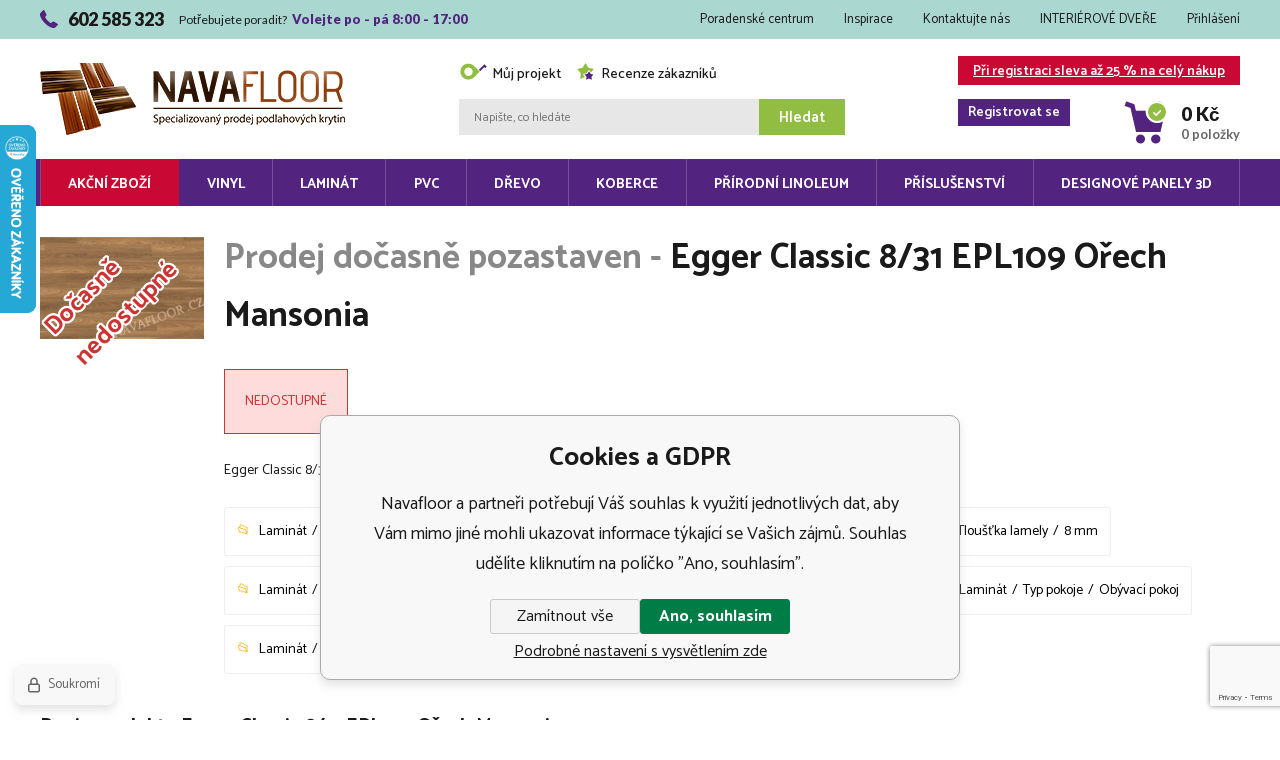

--- FILE ---
content_type: text/html; charset=utf-8
request_url: https://www.navafloor.cz/egger-classic-8-31-epl109-orech-mansonia-za-1kc-lista-a-podlozka/
body_size: 10815
content:
<!DOCTYPE html><html lang="cs"><head prefix="og: http://ogp.me/ns# fb: http://ogp.me/ns/fb#"><meta name="author" content="Navafloor" data-binargon="{&quot;fce&quot;:&quot;6&quot;, &quot;id&quot;:&quot;3180&quot;, &quot;menaId&quot;:&quot;1&quot;, &quot;menaName&quot;:&quot;Kč&quot;, &quot;languageCode&quot;:&quot;cs-CZ&quot;, &quot;skindir&quot;:&quot;navafloor&quot;, &quot;cmslang&quot;:&quot;1&quot;, &quot;langiso&quot;:&quot;cs&quot;, &quot;skinversion&quot;:1768900259, &quot;zemeProDoruceniISO&quot;:&quot;CZ&quot;}"><meta name="robots" content="index, follow, max-snippet:-1, max-image-preview:large"><meta http-equiv="content-type" content="text/html; charset=utf-8"><meta property="og:url" content="https://www.navafloor.cz/egger-classic-8-31-epl109-orech-mansonia-za-1kc-lista-a-podlozka/"/><meta property="og:site_name" content="https://www.navafloor.cz"/><meta property="og:description" content="Egger Classic 8/31 EPL109 Ořech Mansonia, Kategorie: Classic 31"/><meta property="og:title" content="Egger Classic 8/31 EPL109 Ořech Mansonia"/><link rel="alternate" href="https://www.navafloor.cz/egger-classic-8-31-epl109-orech-mansonia-za-1kc-lista-a-podlozka/" hreflang="cs-CZ" />
  <link rel="image_src" href="https://www.navafloor.cz/imgcache/f/1/pi10-5547-egger-classic-8-31-epl109-orech-mansonia-za-1kc-lista-a-podlozka-original_260_260_180708.jpg" />
  <meta property="og:type" content="product"/>
  <meta property="og:image" content="https://www.navafloor.cz/imgcache/f/1/pi10-5547-egger-classic-8-31-epl109-orech-mansonia-za-1kc-lista-a-podlozka-original_260_260_180708.jpg"/>
 <meta name="description" content="Egger Classic 8/31 EPL109 Ořech Mansonia, Kategorie: Classic 31">
<meta name="keywords" content="Egger Classic 8/31 EPL109 Ořech Mansonia">
<meta name="audience" content="all">
<link rel="canonical" href="https://www.navafloor.cz/egger-classic-8-31-epl109-orech-mansonia-za-1kc-lista-a-podlozka/"><link rel="alternate" href="https://www.navafloor.cz/publicdoc/rss_atom.xml" type="application/atom+xml" title=" (https://www.navafloor.cz)" ><link rel="shortcut icon" href="https://www.navafloor.cz/favicon.ico" type="image/x-icon">
			<meta name="viewport" content="width=device-width,initial-scale=1"><title>Egger Classic 8/31 EPL109 Ořech Mansonia - Navafloor</title><link rel="stylesheet" href="/skin/version-1768900259/navafloor/css-obecne.css" type="text/css"><link rel="stylesheet" href="https://www.navafloor.cz/skin/navafloor/fancybox/jquery.fancybox.css" type="text/css" media="screen"><link href="https://fonts.googleapis.com/css?family=Catamaran:300,400,500,600,700%7CLato:300,400,700,900&amp;subset=latin-ext" rel="stylesheet"><!--commonTemplates_head--><!--EO commonTemplates_head--></head><body class="cmsBody" data-path="https://www.navafloor.cz/skin/navafloor/" data-area="0"><div class="upper-bar"><div class="container"><div class="upper-bar__inner"><div class="upper-bar__contact"><span class="upper-bar__contact-icon svg-icon-01"></span><span class="upper-bar__contact-phone">602 585 323</span>Potřebujete poradit? <span class="upper-bar__contact-highlighted"> Volejte po - pá 8:00 - 17:00</span></div><div class="upper-bar__links"><a href="https://www.navafloor.cz/poradenske-centrum/" title="Poradenské centrum" class="upper-bar__links-item">Poradenské centrum</a><a href="https://www.navafloor.cz/inspirace/" title="Inspirace" class="upper-bar__links-item">Inspirace</a><a href="https://www.navafloor.cz/kontaktujte-nas/" title="Kontaktujte nás" class="upper-bar__links-item">Kontaktujte nás</a><a href="https://www.navafloor.cz/interierove-dvere-1/" title="INTERIÉROVÉ DVEŘE" class="upper-bar__links-item">INTERIÉROVÉ DVEŘE</a><a title="Přihlášení" class="upper-bar__links-item js-show-fancy" data-window=".user-bar">Přihlášení</a></div></div></div></div><header class="header"><div class="container"><div class="header__inner"><div class="header__responsive-menu js-show-menu"><span class="header__responsive-menu-icon"></span></div><div class="header__logo"><a href="/" class="logo" title="Navafloor">Navafloor<img src="https://www.navafloor.cz/skin/navafloor/_img/img_logo.png" width="305" height="72" loading="lazy" alt="navafloor"></a></div><div class="header__middle"><div class="header__links"><div class="header-links"><a title="Můj projekt" class="header-links__item header-links__item--my-project js-custom-message-open" data-id="js-my-project-popup"><span class="header-links__icon"></span>Můj projekt</a><a href="https://www.navafloor.cz/recenze-eshopu/" title="Recenze zákazníků" class="header-links__item header-links__item--users-reviews"><span class="header-links__icon"></span>Recenze zákazníků</a></div></div><div class="header__search js-search"><div class="search"><form class="search__form" method="post" action="https://www.navafloor.cz/hledani/"><input type="hidden" name="send" value="1"><input type="hidden" name="listpos" value="0"><input type="text" name="as_search" id="vyhledavani" value="" placeholder="Napište, co hledáte" class="search__input js-search-input" autocomplete="off"><button class="search__button">Hledat</button></form><div class="whisperer js-search-whisperer"></div></div></div></div><div class="header__right"><div class="header__responsive-user js-show-fancy" data-window=".user-bar"><span class="header__responsive-user-icon"></span></div><div class="header__responsive-search js-show-search"><span class="header__responsive-search-icon"></span></div><div class="cart "><a href="https://www.navafloor.cz/registrace/" class="cart__registration">Při registraci sleva až 25 % na celý nákup<div class="cart__signIn">Registrovat se</div></a><a href="https://www.navafloor.cz/pokladna/?objagree=0&amp;wtemp_krok=1" title="Nákupní košík" class="cart__link"><div class="cart__icon svg-icon-04"></div><div class="cart__circle"><div class="cart__circle-check"><span class="cart__circle-check-icon svg-icon-21"></span></div><div class="cart__circle-amount">0</div></div><div class="cart__price">0 Kč</div><div class="cart__amount">0 položky</div></a></div></div></div></div></header><header class="menu js-menu" data-visible="L,XL"><div class="menu__overlay js-menu-overlay"></div><div class="container"><div class="menu__inner"><ul class="menu__list"><li class="
								menu__item
								 menu__item--has-subcats js-menu-item menu__item--bgRed" data-id="-2147483636" data-loaded="0"><a href="https://www.navafloor.cz/akcni-zbozi/" title="Akční zboží" class="menu__link">Akční zboží</a><section class="submenu js-submenu"><div class="submenu__wrap js-submenu-wrap" data-id="-2147483636"><div class="submenu__items js-submenu-placehere"><div class="spinner js-spinner"><div class="spinner__rect spinner__rect--rect-1"></div><div class="spinner__rect spinner__rect--rect-2"></div><div class="spinner__rect spinner__rect--rect-3"></div><div class="spinner__rect spinner__rect--rect-4"></div><div class="spinner__rect spinner__rect--rect-5"></div></div></div></div><section class="menuBoxes"><a class="menuBox menuBox--inspiration"><div class="menuBox__heading">Inspirace</div><div class="menuBox__text">Nechejte se inspirovat <br/>články a fotografiemi</div><div class="menuBox__arrow svg-icon-06"></div></a><a class="menuBox menuBox--freeShipping"><div class="menuBox__heading">Doprava ZDARMA</div><div class="menuBox__text">Využijte skvělé nabídky dopravy <br/>zdarma nad 15 000 Kč</div><div class="menuBox__arrow svg-icon-06"></div></a></section><section class="menuReviews"><span class="menuReviews__boldText">4.81 z 5
             hvězdiček</span> <div class="menuReviews__stars menuReviews__stars--wrap"><div class="menuReviews__stars menuReviews__stars--fill" style="width: 96%"></div></div>hodnotilo <span class="menuReviews__boldText">850</span> zákazníků</section></section></li><li class="
								menu__item
								 menu__item--has-subcats js-menu-item" data-id="-2147483648" data-loaded="0"><a href="https://www.navafloor.cz/vinyl/" title="Vinyl" class="menu__link">Vinyl</a><section class="submenu js-submenu"><div class="submenu__wrap js-submenu-wrap" data-id="-2147483648"><div class="submenu__items js-submenu-placehere"><div class="spinner js-spinner"><div class="spinner__rect spinner__rect--rect-1"></div><div class="spinner__rect spinner__rect--rect-2"></div><div class="spinner__rect spinner__rect--rect-3"></div><div class="spinner__rect spinner__rect--rect-4"></div><div class="spinner__rect spinner__rect--rect-5"></div></div></div></div><section class="menuBoxes"><a class="menuBox menuBox--inspiration"><div class="menuBox__heading">Inspirace</div><div class="menuBox__text">Nechejte se inspirovat <br/>články a fotografiemi</div><div class="menuBox__arrow svg-icon-06"></div></a><a class="menuBox menuBox--freeShipping"><div class="menuBox__heading">Doprava ZDARMA</div><div class="menuBox__text">Využijte skvělé nabídky dopravy <br/>zdarma nad 15 000 Kč</div><div class="menuBox__arrow svg-icon-06"></div></a></section><section class="menuReviews"><span class="menuReviews__boldText">4.81 z 5
             hvězdiček</span> <div class="menuReviews__stars menuReviews__stars--wrap"><div class="menuReviews__stars menuReviews__stars--fill" style="width: 96%"></div></div>hodnotilo <span class="menuReviews__boldText">850</span> zákazníků</section></section></li><li class="
								menu__item
								 menu__item--has-subcats js-menu-item" data-id="-2147483647" data-loaded="0"><a href="https://www.navafloor.cz/laminat/" title="Laminát" class="menu__link">Laminát</a><section class="submenu js-submenu"><div class="submenu__wrap js-submenu-wrap" data-id="-2147483647"><div class="submenu__items js-submenu-placehere"><div class="spinner js-spinner"><div class="spinner__rect spinner__rect--rect-1"></div><div class="spinner__rect spinner__rect--rect-2"></div><div class="spinner__rect spinner__rect--rect-3"></div><div class="spinner__rect spinner__rect--rect-4"></div><div class="spinner__rect spinner__rect--rect-5"></div></div></div></div><section class="menuBoxes"><a class="menuBox menuBox--inspiration"><div class="menuBox__heading">Inspirace</div><div class="menuBox__text">Nechejte se inspirovat <br/>články a fotografiemi</div><div class="menuBox__arrow svg-icon-06"></div></a><a class="menuBox menuBox--freeShipping"><div class="menuBox__heading">Doprava ZDARMA</div><div class="menuBox__text">Využijte skvělé nabídky dopravy <br/>zdarma nad 15 000 Kč</div><div class="menuBox__arrow svg-icon-06"></div></a></section><section class="menuReviews"><span class="menuReviews__boldText">4.81 z 5
             hvězdiček</span> <div class="menuReviews__stars menuReviews__stars--wrap"><div class="menuReviews__stars menuReviews__stars--fill" style="width: 96%"></div></div>hodnotilo <span class="menuReviews__boldText">850</span> zákazníků</section></section></li><li class="
								menu__item
								 menu__item--has-subcats js-menu-item" data-id="-2147483646" data-loaded="0"><a href="https://www.navafloor.cz/pvc/" title="PVC" class="menu__link">PVC</a><section class="submenu js-submenu"><div class="submenu__wrap js-submenu-wrap" data-id="-2147483646"><div class="submenu__items js-submenu-placehere"><div class="spinner js-spinner"><div class="spinner__rect spinner__rect--rect-1"></div><div class="spinner__rect spinner__rect--rect-2"></div><div class="spinner__rect spinner__rect--rect-3"></div><div class="spinner__rect spinner__rect--rect-4"></div><div class="spinner__rect spinner__rect--rect-5"></div></div></div></div><section class="menuBoxes"><a class="menuBox menuBox--inspiration"><div class="menuBox__heading">Inspirace</div><div class="menuBox__text">Nechejte se inspirovat <br/>články a fotografiemi</div><div class="menuBox__arrow svg-icon-06"></div></a><a class="menuBox menuBox--freeShipping"><div class="menuBox__heading">Doprava ZDARMA</div><div class="menuBox__text">Využijte skvělé nabídky dopravy <br/>zdarma nad 15 000 Kč</div><div class="menuBox__arrow svg-icon-06"></div></a></section><section class="menuReviews"><span class="menuReviews__boldText">4.81 z 5
             hvězdiček</span> <div class="menuReviews__stars menuReviews__stars--wrap"><div class="menuReviews__stars menuReviews__stars--fill" style="width: 96%"></div></div>hodnotilo <span class="menuReviews__boldText">850</span> zákazníků</section></section></li><li class="
								menu__item
								 menu__item--has-subcats js-menu-item" data-id="-2147483645" data-loaded="0"><a href="https://www.navafloor.cz/drevo/" title="Dřevo" class="menu__link">Dřevo</a><section class="submenu js-submenu"><div class="submenu__wrap js-submenu-wrap" data-id="-2147483645"><div class="submenu__items js-submenu-placehere"><div class="spinner js-spinner"><div class="spinner__rect spinner__rect--rect-1"></div><div class="spinner__rect spinner__rect--rect-2"></div><div class="spinner__rect spinner__rect--rect-3"></div><div class="spinner__rect spinner__rect--rect-4"></div><div class="spinner__rect spinner__rect--rect-5"></div></div></div></div><section class="menuBoxes"><a class="menuBox menuBox--inspiration"><div class="menuBox__heading">Inspirace</div><div class="menuBox__text">Nechejte se inspirovat <br/>články a fotografiemi</div><div class="menuBox__arrow svg-icon-06"></div></a><a class="menuBox menuBox--freeShipping"><div class="menuBox__heading">Doprava ZDARMA</div><div class="menuBox__text">Využijte skvělé nabídky dopravy <br/>zdarma nad 15 000 Kč</div><div class="menuBox__arrow svg-icon-06"></div></a></section><section class="menuReviews"><span class="menuReviews__boldText">4.81 z 5
             hvězdiček</span> <div class="menuReviews__stars menuReviews__stars--wrap"><div class="menuReviews__stars menuReviews__stars--fill" style="width: 96%"></div></div>hodnotilo <span class="menuReviews__boldText">850</span> zákazníků</section></section></li><li class="
								menu__item
								 menu__item--has-subcats js-menu-item" data-id="-2147483644" data-loaded="0"><a href="https://www.navafloor.cz/koberce/" title="Koberce" class="menu__link">Koberce</a><section class="submenu js-submenu"><div class="submenu__wrap js-submenu-wrap" data-id="-2147483644"><div class="submenu__items js-submenu-placehere"><div class="spinner js-spinner"><div class="spinner__rect spinner__rect--rect-1"></div><div class="spinner__rect spinner__rect--rect-2"></div><div class="spinner__rect spinner__rect--rect-3"></div><div class="spinner__rect spinner__rect--rect-4"></div><div class="spinner__rect spinner__rect--rect-5"></div></div></div></div><section class="menuBoxes"><a class="menuBox menuBox--inspiration"><div class="menuBox__heading">Inspirace</div><div class="menuBox__text">Nechejte se inspirovat <br/>články a fotografiemi</div><div class="menuBox__arrow svg-icon-06"></div></a><a class="menuBox menuBox--freeShipping"><div class="menuBox__heading">Doprava ZDARMA</div><div class="menuBox__text">Využijte skvělé nabídky dopravy <br/>zdarma nad 15 000 Kč</div><div class="menuBox__arrow svg-icon-06"></div></a></section><section class="menuReviews"><span class="menuReviews__boldText">4.81 z 5
             hvězdiček</span> <div class="menuReviews__stars menuReviews__stars--wrap"><div class="menuReviews__stars menuReviews__stars--fill" style="width: 96%"></div></div>hodnotilo <span class="menuReviews__boldText">850</span> zákazníků</section></section></li><li class="
								menu__item
								 menu__item--has-subcats js-menu-item" data-id="-2147483643" data-loaded="0"><a href="https://www.navafloor.cz/prirodni-linoleum/" title="Přírodní linoleum" class="menu__link">Přírodní linoleum</a><section class="submenu js-submenu"><div class="submenu__wrap js-submenu-wrap" data-id="-2147483643"><div class="submenu__items js-submenu-placehere"><div class="spinner js-spinner"><div class="spinner__rect spinner__rect--rect-1"></div><div class="spinner__rect spinner__rect--rect-2"></div><div class="spinner__rect spinner__rect--rect-3"></div><div class="spinner__rect spinner__rect--rect-4"></div><div class="spinner__rect spinner__rect--rect-5"></div></div></div></div><section class="menuBoxes"><a class="menuBox menuBox--inspiration"><div class="menuBox__heading">Inspirace</div><div class="menuBox__text">Nechejte se inspirovat <br/>články a fotografiemi</div><div class="menuBox__arrow svg-icon-06"></div></a><a class="menuBox menuBox--freeShipping"><div class="menuBox__heading">Doprava ZDARMA</div><div class="menuBox__text">Využijte skvělé nabídky dopravy <br/>zdarma nad 15 000 Kč</div><div class="menuBox__arrow svg-icon-06"></div></a></section><section class="menuReviews"><span class="menuReviews__boldText">4.81 z 5
             hvězdiček</span> <div class="menuReviews__stars menuReviews__stars--wrap"><div class="menuReviews__stars menuReviews__stars--fill" style="width: 96%"></div></div>hodnotilo <span class="menuReviews__boldText">850</span> zákazníků</section></section></li><li class="
								menu__item
								 menu__item--has-subcats js-menu-item" data-id="-2147483642" data-loaded="0"><a href="https://www.navafloor.cz/prislusenstvi/" title="Příslušenství" class="menu__link">Příslušenství</a><section class="submenu js-submenu"><div class="submenu__wrap js-submenu-wrap" data-id="-2147483642"><div class="submenu__items js-submenu-placehere"><div class="spinner js-spinner"><div class="spinner__rect spinner__rect--rect-1"></div><div class="spinner__rect spinner__rect--rect-2"></div><div class="spinner__rect spinner__rect--rect-3"></div><div class="spinner__rect spinner__rect--rect-4"></div><div class="spinner__rect spinner__rect--rect-5"></div></div></div></div><section class="menuBoxes"><a class="menuBox menuBox--inspiration"><div class="menuBox__heading">Inspirace</div><div class="menuBox__text">Nechejte se inspirovat <br/>články a fotografiemi</div><div class="menuBox__arrow svg-icon-06"></div></a><a class="menuBox menuBox--freeShipping"><div class="menuBox__heading">Doprava ZDARMA</div><div class="menuBox__text">Využijte skvělé nabídky dopravy <br/>zdarma nad 15 000 Kč</div><div class="menuBox__arrow svg-icon-06"></div></a></section><section class="menuReviews"><span class="menuReviews__boldText">4.81 z 5
             hvězdiček</span> <div class="menuReviews__stars menuReviews__stars--wrap"><div class="menuReviews__stars menuReviews__stars--fill" style="width: 96%"></div></div>hodnotilo <span class="menuReviews__boldText">850</span> zákazníků</section></section></li><li class="
								menu__item
								" data-id="-2147483633" data-loaded="0"><a href="https://www.navafloor.cz/designove-panely-3d/" title="Designové panely 3D" class="menu__link">Designové panely 3D</a></li></ul></div></div></header><main class="content content--fce45"><div class="container"><!--commonSoldOut--><div class="commonSoldOut"><div class="commonSoldOut__top"><div class="commonSoldOut__left"><a class="commonSoldOut__main-image-href" href="https://www.navafloor.cz/laminat/"><span class="commonSoldOut__main-image-label">Dočasně nedostupné</span><img class="commonSoldOut__main-image" width="400" height="400" alt="" title="" src="https://www.navafloor.cz/imgcache/f/1/pi10-5547-egger-classic-8-31-epl109-orech-mansonia-za-1kc-lista-a-podlozka-original_400_400_180708.jpg"></a></div><div class="commonSoldOut__right"><h1 class="commonSoldOut__header commonSoldOut__header--productName" data-prednazvem="Prodej dočasně pozastaven - ">Egger Classic 8/31 EPL109 Ořech Mansonia </h1><div class="commonSoldOut__description commonSoldOut__description--hiddenProduct">NEDOSTUPNÉ</div><article class="commonSoldOut__description commonSoldOut__description--short">Egger Classic 8/31 EPL109 Ořech Mansonia</article><div class="commonSoldOut__folders"><div class="commonSoldOut__folder"><a href="https://www.navafloor.cz/laminat/" title="Laminát" class="commonSoldOut__nadkatLink">Laminát</a><span class="commonSoldOut__slash"></span><a href="https://www.navafloor.cz/laminat/vyrobce/" title="Výrobce" class="commonSoldOut__nadkatLink">Výrobce</a><span class="commonSoldOut__slash"></span><a href="https://www.navafloor.cz/laminat/vyrobce/egger/" title="Egger" class="commonSoldOut__nadkatLink">Egger</a><span class="commonSoldOut__slash"></span><a href="https://www.navafloor.cz/laminat/vyrobce/egger/egger-pro-laminat/" title="Egger PRO laminát " class="commonSoldOut__nadkatLink">Egger PRO laminát </a><span class="commonSoldOut__slash"></span><a href="https://www.navafloor.cz/laminat/vyrobce/egger/egger-pro-laminat/classic-31/" title="Classic 31" class="commonSoldOut__nadkatLink">Classic 31</a></div><div class="commonSoldOut__folder"><a href="https://www.navafloor.cz/laminat/" title="Laminát" class="commonSoldOut__nadkatLink">Laminát</a><span class="commonSoldOut__slash"></span><a href="https://www.navafloor.cz/laminat/efekt/" title="Efekt" class="commonSoldOut__nadkatLink">Efekt</a><span class="commonSoldOut__slash"></span><a href="https://www.navafloor.cz/laminat/efekt/dreveny/" title="Dřevěný" class="commonSoldOut__nadkatLink">Dřevěný</a></div><div class="commonSoldOut__folder"><a href="https://www.navafloor.cz/laminat/" title="Laminát" class="commonSoldOut__nadkatLink">Laminát</a><span class="commonSoldOut__slash"></span><a href="https://www.navafloor.cz/laminat/tloustka-lamely/" title="Tloušťka lamely" class="commonSoldOut__nadkatLink">Tloušťka lamely</a><span class="commonSoldOut__slash"></span><a href="https://www.navafloor.cz/laminat/tloustka-lamely/8-mm/" title="8 mm" class="commonSoldOut__nadkatLink">8 mm</a></div><div class="commonSoldOut__folder"><a href="https://www.navafloor.cz/laminat/" title="Laminát" class="commonSoldOut__nadkatLink">Laminát</a><span class="commonSoldOut__slash"></span><a href="https://www.navafloor.cz/laminat/odstin/" title="Odstín" class="commonSoldOut__nadkatLink">Odstín</a><span class="commonSoldOut__slash"></span><a href="https://www.navafloor.cz/laminat/odstin/hneda/" title="Hnědá" class="commonSoldOut__nadkatLink">Hnědá</a></div><div class="commonSoldOut__folder"><a href="https://www.navafloor.cz/laminat/" title="Laminát" class="commonSoldOut__nadkatLink">Laminát</a><span class="commonSoldOut__slash"></span><a href="https://www.navafloor.cz/laminat/typ-pokoje/" title="Typ pokoje" class="commonSoldOut__nadkatLink">Typ pokoje</a><span class="commonSoldOut__slash"></span><a href="https://www.navafloor.cz/laminat/typ-pokoje/predsin/" title="Předsíň" class="commonSoldOut__nadkatLink">Předsíň</a></div><div class="commonSoldOut__folder"><a href="https://www.navafloor.cz/laminat/" title="Laminát" class="commonSoldOut__nadkatLink">Laminát</a><span class="commonSoldOut__slash"></span><a href="https://www.navafloor.cz/laminat/typ-pokoje/" title="Typ pokoje" class="commonSoldOut__nadkatLink">Typ pokoje</a><span class="commonSoldOut__slash"></span><a href="https://www.navafloor.cz/laminat/typ-pokoje/kuchyn/" title="Kuchyň" class="commonSoldOut__nadkatLink">Kuchyň</a></div><div class="commonSoldOut__folder"><a href="https://www.navafloor.cz/laminat/" title="Laminát" class="commonSoldOut__nadkatLink">Laminát</a><span class="commonSoldOut__slash"></span><a href="https://www.navafloor.cz/laminat/typ-pokoje/" title="Typ pokoje" class="commonSoldOut__nadkatLink">Typ pokoje</a><span class="commonSoldOut__slash"></span><a href="https://www.navafloor.cz/laminat/typ-pokoje/obyvaci-pokoj/" title="Obývací pokoj" class="commonSoldOut__nadkatLink">Obývací pokoj</a></div><div class="commonSoldOut__folder"><a href="https://www.navafloor.cz/laminat/" title="Laminát" class="commonSoldOut__nadkatLink">Laminát</a><span class="commonSoldOut__slash"></span><a href="https://www.navafloor.cz/laminat/typ-pokoje/" title="Typ pokoje" class="commonSoldOut__nadkatLink">Typ pokoje</a><span class="commonSoldOut__slash"></span><a href="https://www.navafloor.cz/laminat/typ-pokoje/loznice/" title="Ložnice" class="commonSoldOut__nadkatLink">Ložnice</a></div><div class="commonSoldOut__folder"><a href="https://www.navafloor.cz/laminat/" title="Laminát" class="commonSoldOut__nadkatLink">Laminát</a><span class="commonSoldOut__slash"></span><a href="https://www.navafloor.cz/laminat/typ-pokoje/" title="Typ pokoje" class="commonSoldOut__nadkatLink">Typ pokoje</a><span class="commonSoldOut__slash"></span><a href="https://www.navafloor.cz/laminat/typ-pokoje/detsky-pokoj/" title="Dětský pokoj" class="commonSoldOut__nadkatLink">Dětský pokoj</a></div><a class="commonSoldOut__folder" href="https://www.navafloor.cz/egger/">Egger</a></div></div></div><article class="commonSoldOut__descriptions"><header class="commonSoldOut__descriptionsHeader"><h2 class="commonSoldOut__header commonSoldOut__header--description">Popis produktu Egger Classic 8/31 EPL109 Ořech Mansonia </h2></header><table class="commonSoldOutParameters"><tr><td>Dekor dřeviny</td><td>Ořech</td></tr><tr><td>Kolekce</td><td>Egger Classic 31 tl. 8mm S</td></tr><tr><td>Přiznaná spára</td><td>Bez spáry</td></tr><tr><td>Tloušťka lamely</td><td>8 mm</td></tr><tr><td>Třída zátěže</td><td>23 - 31 intenzivní bytová / nízká komerční</td></tr><tr><td>Vzor</td><td>Dřevěný - 1-lamela / Prkno</td></tr><tr><td>Hmotnost</td><td>7,02 kg / m2</td></tr><tr><td>Množství v balení</td><td>1,98 m2</td></tr><tr><td>Počet lamel v balení</td><td>8 Ks</td></tr><tr><td>Podlahové topení</td><td>vhodné pro teplovodní do 27°C</td></tr><tr><td>Rozměr lamely</td><td>1292 x 192 mm</td></tr><tr><td>Zámkový spoj</td><td>CLIC It!</td></tr><tr><td>Záruční doba bytová zátěž</td><td>15</td></tr><tr><td>Do jakého pokoje se hodí</td><td>Dětský pokoj</td></tr><tr><td>Do jakého pokoje se hodí</td><td>Ložnice</td></tr><tr><td>Do jakého pokoje se hodí</td><td>Obývací pokoj</td></tr><tr><td>Do jakého pokoje se hodí</td><td>Předsíň</td></tr><tr><td>Do jakého pokoje se hodí</td><td>Kuchyň</td></tr></table><div class="commonSoldOut__description  commonSoldOut__description--area-default"><p><strong> </strong></p>
<p style="box-sizing: border-box; margin: 25px 0px 7px; padding: 0px; font-family: Arial; line-height: 1.6; text-rendering: optimizeLegibility; text-align: justify;"><span style="text-decoration: underline;">Egger Classic 8/31 EPL109 Ořech Mansonia</span></p>
<p>Odolné proti vlhkosti: NE</p>
<p>Formát lamely: Classic – Klasické lamely </p>
<p>Povrchová struktura: Deepskin+ Výrazná struktura s hloubkou</p>
<p>Antistatická úprava - Díky antistatické úpravě je snížen elektrostatický náboj.</p>
<p>Pečeť jakosti: Blue Angel - Produkty EGGER jsou nejznámějším a nejdéle známým držitelem ekologické pečeti Blue Angel, který je známkou neškodnosti vůči životnímu prostředí.</p>
<p>Certifikace: PEFC certifikováno - je známkou, která potvrzuje využívání zdrojů pouze z udržitelného lesnictví a dlouhodobý přínos pro udržitelné lesnictví.</p>
<p>Eco-Label: A+ </p></div></article><h3 class="commonSoldOut__header commonSoldOut__header--related">Produkty podobné na Egger Classic 8/31 EPL109 Ořech Mansonia  najdete také v následujících kategoriích:</h3><ul class="commonSoldOut__nadkat"><li class="commonSoldOut__nadkatPath"><a href="https://www.navafloor.cz/laminat/" class="commonSoldOut__nadkatPathItem" title="Laminát">Laminát</a><a href="https://www.navafloor.cz/laminat/vyrobce/" class="commonSoldOut__nadkatPathItem" title="Výrobce">Výrobce</a><a href="https://www.navafloor.cz/laminat/vyrobce/egger/" class="commonSoldOut__nadkatPathItem" title="Egger">Egger</a><a href="https://www.navafloor.cz/laminat/vyrobce/egger/egger-pro-laminat/" class="commonSoldOut__nadkatPathItem" title="Egger PRO laminát ">Egger PRO laminát </a><a href="https://www.navafloor.cz/laminat/vyrobce/egger/egger-pro-laminat/classic-31/" class="commonSoldOut__nadkatPathItem" title="Classic 31">Classic 31</a></li><li class="commonSoldOut__nadkatPath"><a href="https://www.navafloor.cz/laminat/" class="commonSoldOut__nadkatPathItem" title="Laminát">Laminát</a><a href="https://www.navafloor.cz/laminat/efekt/" class="commonSoldOut__nadkatPathItem" title="Efekt">Efekt</a><a href="https://www.navafloor.cz/laminat/efekt/dreveny/" class="commonSoldOut__nadkatPathItem" title="Dřevěný">Dřevěný</a></li><li class="commonSoldOut__nadkatPath"><a href="https://www.navafloor.cz/laminat/" class="commonSoldOut__nadkatPathItem" title="Laminát">Laminát</a><a href="https://www.navafloor.cz/laminat/tloustka-lamely/" class="commonSoldOut__nadkatPathItem" title="Tloušťka lamely">Tloušťka lamely</a><a href="https://www.navafloor.cz/laminat/tloustka-lamely/8-mm/" class="commonSoldOut__nadkatPathItem" title="8 mm">8 mm</a></li><li class="commonSoldOut__nadkatPath"><a href="https://www.navafloor.cz/laminat/" class="commonSoldOut__nadkatPathItem" title="Laminát">Laminát</a><a href="https://www.navafloor.cz/laminat/odstin/" class="commonSoldOut__nadkatPathItem" title="Odstín">Odstín</a><a href="https://www.navafloor.cz/laminat/odstin/hneda/" class="commonSoldOut__nadkatPathItem" title="Hnědá">Hnědá</a></li><li class="commonSoldOut__nadkatPath"><a href="https://www.navafloor.cz/laminat/" class="commonSoldOut__nadkatPathItem" title="Laminát">Laminát</a><a href="https://www.navafloor.cz/laminat/typ-pokoje/" class="commonSoldOut__nadkatPathItem" title="Typ pokoje">Typ pokoje</a><a href="https://www.navafloor.cz/laminat/typ-pokoje/predsin/" class="commonSoldOut__nadkatPathItem" title="Předsíň">Předsíň</a></li><li class="commonSoldOut__nadkatPath"><a href="https://www.navafloor.cz/laminat/" class="commonSoldOut__nadkatPathItem" title="Laminát">Laminát</a><a href="https://www.navafloor.cz/laminat/typ-pokoje/" class="commonSoldOut__nadkatPathItem" title="Typ pokoje">Typ pokoje</a><a href="https://www.navafloor.cz/laminat/typ-pokoje/kuchyn/" class="commonSoldOut__nadkatPathItem" title="Kuchyň">Kuchyň</a></li><li class="commonSoldOut__nadkatPath"><a href="https://www.navafloor.cz/laminat/" class="commonSoldOut__nadkatPathItem" title="Laminát">Laminát</a><a href="https://www.navafloor.cz/laminat/typ-pokoje/" class="commonSoldOut__nadkatPathItem" title="Typ pokoje">Typ pokoje</a><a href="https://www.navafloor.cz/laminat/typ-pokoje/obyvaci-pokoj/" class="commonSoldOut__nadkatPathItem" title="Obývací pokoj">Obývací pokoj</a></li><li class="commonSoldOut__nadkatPath"><a href="https://www.navafloor.cz/laminat/" class="commonSoldOut__nadkatPathItem" title="Laminát">Laminát</a><a href="https://www.navafloor.cz/laminat/typ-pokoje/" class="commonSoldOut__nadkatPathItem" title="Typ pokoje">Typ pokoje</a><a href="https://www.navafloor.cz/laminat/typ-pokoje/loznice/" class="commonSoldOut__nadkatPathItem" title="Ložnice">Ložnice</a></li><li class="commonSoldOut__nadkatPath"><a href="https://www.navafloor.cz/laminat/" class="commonSoldOut__nadkatPathItem" title="Laminát">Laminát</a><a href="https://www.navafloor.cz/laminat/typ-pokoje/" class="commonSoldOut__nadkatPathItem" title="Typ pokoje">Typ pokoje</a><a href="https://www.navafloor.cz/laminat/typ-pokoje/detsky-pokoj/" class="commonSoldOut__nadkatPathItem" title="Dětský pokoj">Dětský pokoj</a></li></ul></div></div></main><div class="advantages-stripe"><div class="container"><div class="advantages advantages--purple-bg"><div class="advantages__item advantages__item--item1"><div class="advantages__image-wrapper"><div class="advantages__image svg-icon-07"></div></div><div class="advantages__text-wrapper"><div class="advantages__title">Vzorky podlah a koberců</div></div></div><div class="advantages__item advantages__item--item2"><div class="advantages__image-wrapper"><div class="advantages__image svg-icon-16"></div></div><div class="advantages__text-wrapper"><div class="advantages__title">Doprava nad 15 000 Kč zdarma</div></div></div><div class="advantages__item advantages__item--item3"><div class="advantages__image-wrapper"><div class="advantages__image svg-icon-09"></div></div><div class="advantages__text-wrapper"><div class="advantages__title">Skvělé hodnocení zákazníků</div></div></div><div class="advantages__item advantages__item--item4"><div class="advantages__image-wrapper"><div class="advantages__image svg-icon-36"></div></div><div class="advantages__text-wrapper"><div class="advantages__title">Sleva pro registrované až 25 %</div></div></div></div></div></div><div class="contact-stripe"><div class="container"><div class="contact-stripe__inner"><div class="contact-stripe__left"><div class="contact-stripe__phone"><div class="contact-stripe__phone-icon svg-icon-01"></div><div class="contact-stripe__phone-value"><span class="contact-stripe__phone-label">Volejte </span><a href="tel:%20602%20585%20323" title="" class="contact-stripe__phone-number">602 585 323</a></div><div class="contact-stripe__phone-info">Jsme tady pro Vás vždy <span class="contact-stripe__phone-info-highlight">po - pá 8:00 - 17:00</span></div></div><div class="contact-stripe__mail"><div class="contact-stripe__mail-text">Napište nám na</div><a href="mailto:%20info@navafloor.cz" title="Napište nám na info@navafloor.cz" class="contact-stripe__mail-value">info@navafloor.cz</a></div></div><div class="contact-stripe__socials"><a href="https://www.facebook.com/navafloor.cz/" target="_blank" title="Navštívit náš facebook" class="contact-stripe__socials-item"><span class="contact-stripe__socials-icon contact-stripe__socials-icon--facebook svg-icon-11"></span></a></div></div></div></div><footer class="footer"><div class="container"><div class="footer__inner"><div class="footer__col"><div class="footer__title js-footer-show-inner">Užitečné informace<span class="footer__title-icon"></span></div><div class="footer__content-inner js-footer-inner"><ul class="footer-textpages__list"><li class="footer-textpages__item"><a href="https://www.navafloor.cz/vzorky-zdarma/" title="Vzorky zdarma" class="footer-textpages__link">Vzorky zdarma</a></li><li class="footer-textpages__item"><a href="https://www.navafloor.cz/interierove-dvere-1/" title="INTERIÉROVÉ DVEŘE" class="footer-textpages__link">INTERIÉROVÉ DVEŘE</a></li><li class="footer-textpages__item"><a href="https://www.navafloor.cz/inspirace/" title="Inspirace" class="footer-textpages__link">Inspirace</a></li><li class="footer-textpages__item"><a href="https://www.navafloor.cz/jak-objednat/" title="Jak objednat" class="footer-textpages__link">Jak objednat</a></li><li class="footer-textpages__item"><a href="https://www.navafloor.cz/sarze-pvc-povlakovych-krytin/" title="ŠARŽE  PVC povlakových krytin" class="footer-textpages__link">ŠARŽE  PVC povlakových krytin</a></li></ul></div></div><div class="footer__col"><div class="footer__title js-footer-show-inner">Zákaznická podpora<span class="footer__title-icon"></span></div><div class="footer__content-inner js-footer-inner"><ul class="footer-textpages__list"><li class="footer-textpages__item"><a href="https://www.navafloor.cz/kontaktujte-nas/" title="Kontaktujte nás" class="footer-textpages__link">Kontaktujte nás</a></li><li class="footer-textpages__item"><a href="https://www.navafloor.cz/doprava-a-platba/" title="Doprava a platba" class="footer-textpages__link">Doprava a platba</a></li><li class="footer-textpages__item"><a href="https://www.navafloor.cz/vydejni-misto/" title="Výdejní místo" class="footer-textpages__link">Výdejní místo</a></li><li class="footer-textpages__item"><a href="https://www.navafloor.cz/vraceni-zbozi/" title="Vrácení zboží" class="footer-textpages__link">Vrácení zboží</a></li><li class="footer-textpages__item"><a href="https://www.navafloor.cz/skladova-dostupnost/" title="Skladová dostupnost" class="footer-textpages__link">Skladová dostupnost</a></li></ul></div></div><div class="footer__col"><div class="footer__title js-footer-show-inner">O nás<span class="footer__title-icon"></span></div><div class="footer__content-inner js-footer-inner"><ul class="footer-textpages__list"><li class="footer-textpages__item"><a href="https://www.navafloor.cz/obchodni-podminky/" title="Obchodní podmínky" class="footer-textpages__link">Obchodní podmínky</a></li><li class="footer-textpages__item"><a href="https://www.navafloor.cz/o-spolecnosti/" title="O společnosti" class="footer-textpages__link">O společnosti</a></li><li class="footer-textpages__item"><a href="https://www.navafloor.cz/nase-znacky/" title="Naše značky" class="footer-textpages__link">Naše značky</a></li><li class="footer-textpages__item"><a href="https://www.navafloor.cz/recenze/" title="Recenze" class="footer-textpages__link">Recenze</a></li><li class="footer-textpages__item"><a href="https://www.navafloor.cz/kariera-v-navafloor/" title="Kariéra v Navafloor" class="footer-textpages__link">Kariéra v Navafloor</a></li><li class="footer-textpages__item"><a href="https://www.navafloor.cz/zpracovavani-osobnich-udaju-1/" title="Zpracovávání osobních údajů" class="footer-textpages__link">Zpracovávání osobních údajů</a></li><li class="footer-textpages__item"><a href="https://www.navafloor.cz/eet/" title="EET" class="footer-textpages__link">EET</a></li></ul></div></div><div class="footer__col"><div class="footer__title js-footer-show-inner">Mohlo by Vás zajímat<span class="footer__title-icon"></span></div><div class="footer__content-inner js-footer-inner"><ul class="footer-textpages__list"><li class="footer-textpages__item"><a href="https://www.navafloor.cz/sleva-pro-registrovane-az-25/" title="Sleva pro registrované až 25%" class="footer-textpages__link">Sleva pro registrované až 25%</a></li><li class="footer-textpages__item"><a href="https://www.navafloor.cz/dopravne-zdarma-nad-15.000-kc/" title="Dopravné zdarma nad 15.000,- Kč" class="footer-textpages__link">Dopravné zdarma nad 15.000,- Kč</a></li></ul></div></div><div class="footer__col footer__col--newsletter"><div class="footer__title">Získávejte speciální nabídky a novinky jako první</div><div class="footer__content-inner"><div class="newsletter"><div class="newsletter__text">Přihlaste se k odběru newsletteru a budete vědět vše ze světa Navafloor, o novinkácha akčních nabídkách. Odesláním souhlasíte se zpracováním osobních údajů.</div><form class="newsletter__form" method="post" action="https://www.navafloor.cz/egger-classic-8-31-epl109-orech-mansonia-za-1kc-lista-a-podlozka/" id="register_newsletter"><input class="newsletter__input" value="" placeholder="Zadejte Váš e-mail" type="text" name="enov" required="1" pattern="^[ ]*[a-zA-Zá-žÁ-Ž]{2,}[ ]*$" title="Zadejte Vaše jméno"><button class="newsletter__button" type="submit">Odeslat</button></form></div></div></div></div></div></footer><div class="payment"><div class="container"><div class="payment__inner"><div class="payment__cols"><div class="payment__cols-item"><div class="payment__header"><div class="payment__title"><span class="payment__title-icon payment__title-icon--payment svg-icon-15"></span>Akceptujeme tyto platby</div><div class="payment__line"></div></div><div class="payment__box"><div class="payment__boxItem payment__boxItem--comgate"><img loading="lazy" src="https://i.binargon.cz/logo/comgate_horizontal.svg" alt="comgate" class="payment__image payment__image--comgate"></div><div class="payment__boxItem payment__boxItem--visa"><img loading="lazy" src="https://i.binargon.cz/logo/visa_23.svg" alt="visa" class="payment__image payment__image--visa"></div><div class="payment__boxItem payment__boxItem--mastercard"><img loading="lazy" src="https://i.binargon.cz/logo/mastercard_23.svg" alt="mastercard" class="payment__image payment__image--mastercard"></div><div class="payment__boxItem payment__boxItem--gpay"><img loading="lazy" src="https://i.binargon.cz/logo/gpay_23.svg" alt="gpay" class="payment__image payment__image--gpay"></div><div class="payment__boxItem payment__boxItem--applepay"><img loading="lazy" src="https://i.binargon.cz/logo/applepay_23.svg" alt="applepay" class="payment__image payment__image--applepay"></div></div></div><div class="payment__cols-item"><div class="payment__header"><div class="payment__title"><span class="payment__title-icon payment__title-icon--delivery svg-icon-16"></span>Doprava</div><div class="payment__line"></div><a href="" title="Více informací" class="payment__more">Více informací</a></div><div class="payment__box"><div class="payment__boxItem payment__boxItem--dhl"><img src="https://i.binargon.cz/logo/dhl.svg" width="125" loading="lazy" alt="dhl"></div><div class="payment__boxItem payment__boxItem--ppl"><img src="https://i.binargon.cz/logo/ppl.svg" width="100" loading="lazy" alt="ppl"></div><div class="payment__boxItem payment__boxItem--toptrans"><img src="https://i.binargon.cz/logo/toptrans.svg" width="100" loading="lazy" alt="toptrans"></div></div></div></div><div class="payment__certificate"><a href="" class="payment__certificate-item payment__certificate-item--gdpr"><img src="https://www.navafloor.cz/skin/navafloor/_img/img_gdpr.png" width="95" height="96" loading="lazy" alt="gdpr"></a><a href="" class="payment__certificate-item payment__certificate-item--https"><img src="https://www.navafloor.cz/skin/navafloor/_img/img_https.png" width="94" height="94" loading="lazy" alt="https"></a></div></div></div></div><div class="copyright copyright--45"><div class="container"><div class="copyright__inner"><div class="copyright__text">© Copyright 2018 Navafloor - Specializovaný prodej podlahových krytin. Všechna práva vyhrazena. </div><div class="copyright__author"><a target="_blank" href="https://www.binargon.cz/eshop/" title="Tvorba a pronájem eshopů">Tvorba a pronájem eshopů</a> <a target="_blank" title="Binargon – tvorba eshopů, webových stránek a informačních systémů" href="https://www.binargon.cz/">BINARGON.cz</a></div></div></div></div><script type="text/javascript" src="/admin/js/index.php?load=jquery,jquery.fancybox.pack,binargon.whisperer,ajaxcontroll,forms"></script><script type="text/javascript" src="https://www.navafloor.cz/version-1768900257/indexjs_45_1_navafloor.js"></script><form class="myProjectPopup js-custom-message" id="js-my-project-popup" method="post" action="https://www.navafloor.cz/egger-classic-8-31-epl109-orech-mansonia-za-1kc-lista-a-podlozka/"><div class="myProjectPopup__container"><div class="myProjectPopup__close svg-icon-40 js-custom-message-close"></div><div class="myProjectPopup__heading">Můj projekt</div><div class="myProjectPopup__title">Vypočítejte si rozměr Vaší podlahy</div><div class="myProjectPopup__sizeTitle">Zadejte rozměry nebo rozlohu pokoje</div><div class="myProjectPopup__choice"><input type="radio" class="myProjectPopup__radio js-my-project-input" id="id-project-popup-dimensions" name="wtemp_myProjectType" value="1" checked><label class="myProjectPopup__label" for="id-project-popup-dimensions"><i class="myProjectPopup__icon svg-icon-38"></i>X x Y
                </label><input type="radio" class="myProjectPopup__radio js-my-project-input" id="id-project-popup-area" name="wtemp_myProjectType" value="2"><label class="myProjectPopup__label" for="id-project-popup-area"><i class="myProjectPopup__icon svg-icon-39"></i>m<sup>2</sup></label></div><div class="myProjectPopup__dimensionsTitle">Rozměry</div><div class="myProjectPopup__dimensions js-my-project-hidden" data-id="1"><div class="myProjectPopup__inputWrap"><label class="myProjectPopup__dimensions__label">šířka (m)</label><input type="text" class="myProjectPopup__dimensions__input" placeholder="" name="wtemp_myProjectWidth" value="" pattern="[0-9]+((\.|,)[0-9]{0,2})?" title="Pouze čísla (maximálně dvě desetinná místa)"></div><span class="myProjectPopup__dimensions__x">x</span><div class="myProjectPopup__inputWrap"><label class="myProjectPopup__dimensions__label">délka (m)</label><input type="text" class="myProjectPopup__dimensions__input" placeholder="" name="wtemp_myProjectHeight" value="" pattern="[0-9]+((\.|,)[0-9]{0,2})?" title="Pouze čísla (maximálně dvě desetinná místa)"></div></div><div class="myProjectPopup__dimensions js-my-project-hidden" data-id="2" style="display:none;"><div class="myProjectPopup__inputWrap"><label class="myProjectPopup__dimensions__label">plocha (m<sup>2</sup>)
                    </label><input type="text" class="myProjectPopup__dimensions__input" placeholder="" name="wtemp_myProjectArea" value="" pattern="[0-9]+((\.|,)[0-9]{0,2})?" title="Pouze čísla (maximálně dvě desetinná místa)"></div></div><div class="myProjectPopup__reserve"><input type="hidden" name="wtemp_myProjectReserve" value="0"><input type="checkbox" id="reserve-popup" name="wtemp_myProjectReserve" class="myProjectPopup__reserve__input" value="1"><label for="reserve-popup" class="myProjectPopup__reserve__label">Přidat 6 % rezervu</label></div><button class="myProjectPopup__button">Aktualizovat všechny ceny</button></div></form><form class="orderSample" id="js-order-sample" method="post"><input type="hidden" name="order_sample_id" value="3180" id="js-order-sample-id"><div class="orderSample__inner"><div class="orderSample__heading">Objednávka vzorku</div><div class="orderSample__row"><div class="orderSample__column"><label class="orderSample__label">E-mail</label><div class="orderSample__value"><input class="orderSample__input" type="text" name="user_email" pattern="^\s*[^@\s]+@(\w+(-\w+)*\.)+[a-zA-Z]{2,63}\s*$" required="true" value=""><div class="orderSample__validation"><div class="validation">Vaše e-mailová adresa</div></div></div></div><div class="orderSample__column"><label class="orderSample__label">Telefon:
                        </label><div class="orderSample__value"><input class="orderSample__input" type="text" name="user_mobil" pattern="^(([+]|00)(\s*[0-9]){1,4}){0,1}(\s*[0-9]){9,10}$" required="true" value=""><div class="orderSample__validation"><div class="validation">Zadávejte ve tvaru +420 XXX XXX XXX.</div></div></div></div></div><div class="orderSample__row"><div class="orderSample__column"><label class="orderSample__label">Jméno</label><div class="orderSample__value"><input class="orderSample__input" type="text" name="fakt_jmeno" pattern=".*[\S]{2,}.*" required="true" value=""><div class="orderSample__validation"><div class="validation">Vaše jméno</div></div></div></div><div class="orderSample__column"><label class="orderSample__label">Příjmení:
                        </label><div class="orderSample__value"><input class="orderSample__input" type="text" name="fakt_prijmeni" pattern=".*[\S]{2,}.*" required="true" value=""><div class="orderSample__validation"><div class="validation">Vaše příjmení</div></div></div></div></div><div class="orderSample__row"><div class="orderSample__column"><label class="orderSample__label">Ulice a č. p.</label><div class="orderSample__value"><input class="orderSample__input" type="text" name="fakt_ulice" pattern=".*\s+\d+(\s*(-|/){0,1}\s*\S+){0,1}\s*.*$" required="true" value=""><div class="orderSample__validation"><div class="validation">Ulice a číslo popisné.</div></div></div></div><div class="orderSample__column"><label class="orderSample__label">Město:
                        </label><div class="orderSample__value"><input class="orderSample__input" type="text" name="fakt_obec" pattern=".*[\S]{2,}.*" required="true" value=""><div class="orderSample__validation"><div class="validation">Město</div></div></div></div></div><div class="orderSample__row"><div class="orderSample__column"><label class="orderSample__label">PSČ<div class="orderSample__validation"><div class="validation">PSČ</div></div></label><div class="orderSample__value"><input class="orderSample__input" type="text" name="fakt_psc" pattern="^\s*[0-9a-zA-Z]{2,}(\s*-{0,1}\s*){0,1}[0-9a-zA-Z]{1,}\s*$" required="true" value=""><div class="orderSample__validation"><div class="validation">PSČ</div></div></div></div><div class="orderSample__column"></div></div><div class="orderSample__captcha"><input data-binargon="commonReCaptcha" type="hidden" autocomplete="off" name="recaptchaResponse" id="recaptchaResponse" class="js-commonReCaptcha-response"><div style="display: none;"><input type="hidden" name="vzorekcaptcha" id="vzorekcaptcha" value="1"></div></div><div class="orderSample__row orderSample__row--center"><input class="orderSample__checkbox__input" type="checkbox" name="terms" required="true" id="checkout-terms"><label class="orderSample__checkbox__label" for="checkout-terms">Souhlasím s obchodními podmínkami prodávajícího se kterými jsem se seznámil <a class="orderSample__checkbox__link" href="https://www.navafloor.cz/obchodni-podminky/" target="_blank">Obchodními podmínkami</a></label></div><button class="orderSample__button" type="submit">Objednávka zavazující k platbě</button></div></form><!--commonTemplates (začátek)--><script data-binargon="cSeznamScripty (obecny)" type="text/javascript" src="https://c.seznam.cz/js/rc.js"></script><script data-binargon="cSeznamScripty (retargeting, consent=0)">

		var retargetingConf = {
			rtgId: 48303
			,consent: 0
		};

		
		if (window.rc && window.rc.retargetingHit) {
			window.rc.retargetingHit(retargetingConf);
		}
	</script><template data-binargon="commonPrivacyContainerStart (commonSklikRetargeting)" data-commonPrivacy="85"><script data-binargon="cSeznamScripty (retargeting, consent=1)">

		var retargetingConf = {
			rtgId: 48303
			,consent: 1
		};

		
		if (window.rc && window.rc.retargetingHit) {
			window.rc.retargetingHit(retargetingConf);
		}
	</script></template><script data-binargon="commonGTAG (zalozeni gtag dataLayeru - dela se vzdy)">
			window.dataLayer = window.dataLayer || [];
			function gtag(){dataLayer.push(arguments);}
			gtag("js",new Date());
		</script><script data-binargon="commonGTAG (consents default)">
			gtag("consent","default",{
				"functionality_storage":"denied",
				"security_storage":"denied",
				"analytics_storage":"denied",
				"ad_storage":"denied",
				"personalization_storage":"denied",
				"ad_personalization":"denied",
				"ad_user_data":"denied",
				"wait_for_update":500
			});
		</script><script data-binargon="commonGTAG (consents update)">
			gtag("consent","update",{
				"functionality_storage":"denied",
				"security_storage":"denied",
				"analytics_storage":"denied",
				"ad_storage":"denied",
				"personalization_storage":"denied",
				"ad_personalization":"denied",
				"ad_user_data":"denied"
			});
		</script><script data-binargon="commonGTAG (Google Ads)" async="true" src="https://www.googletagmanager.com/gtag/js?id=AW-850518545"></script><script data-binargon="commonGTAG (Google Ads)">
				gtag("config","AW-850518545",{});
			</script><script data-binargon="commonGTAG (data stranky)">
			gtag("set",{
				"currency":"CZK",
				"linker":{
					"domains":["https://www.navafloor.cz/"],
					"decorate_forms": false
				}
			});

			
			gtag("event","page_view",{
				"ecomm_category":"Laminát\/Výrobce\/Egger\/Egger PRO laminát \/Classic 31\/Egger Classic 8\/31 EPL109 Ořech Mansonia ","pagetype":"other","ecomm_pagetype":"other","dynx_pagetype":"other"
			});

			</script><template data-binargon="commonPrivacyContainerStart (fb_facebook_pixel)" data-commonPrivacy="78"><script data-binargon="fb_facebook_pixel" defer>
			!function(f,b,e,v,n,t,s){if(f.fbq)return;n=f.fbq=function(){n.callMethod?
			n.callMethod.apply(n,arguments):n.queue.push(arguments)};if(!f._fbq)f._fbq=n;
			n.push=n;n.loaded=!0;n.version="2.0";n.queue=[];t=b.createElement(e);t.async=!0;
			t.src=v;s=b.getElementsByTagName(e)[0];s.parentNode.insertBefore(t,s)}(window,
			document,"script","//connect.facebook.net/en_US/fbevents.js");

			
			fbq("init", "281152879693022");
			fbq("track", "PageView");


			
			fbq("track", "ViewContent", {
				"content_name": "Egger Classic 8\/31 EPL109 Ořech Mansonia","content_category": "Egger Classic 8\/31 EPL109 Ořech Mansonia"
			});

			</script></template><script data-binargon="commonHeurekaWidget (vyjizdeci panel)" type="text/javascript">
      var _hwq = _hwq || [];
      _hwq.push(['setKey', 'F8F2F159771F526BEF10C0403694D545']);
			_hwq.push(['setTopPos', '60']);
			_hwq.push(['showWidget', '21']);
			(function() {
          var ho = document.createElement('script'); ho.type = 'text/javascript'; ho.async = true;
          ho.src = 'https://cz.im9.cz/direct/i/gjs.php?n=wdgt&sak=F8F2F159771F526BEF10C0403694D545';
          var s = document.getElementsByTagName('script')[0]; s.parentNode.insertBefore(ho, s);
      })();
    </script><script data-binargon="common_json-ld (detail)" type="application/ld+json">{"@context":"http://schema.org/","@type":"Product","sku":"i10_5547","name":"Egger Classic 8\/31 EPL109 Ořech Mansonia ","image":["https:\/\/www.navafloor.cz\/imagegen.php?name=i10-5547\/egger-classic-8-31-epl109-orech-mansonia-za-1kc-lista-a-podlozka-original.jpg"],"description":"  Egger Classic 8\/31 EPL109 Ořech Mansonia Odolné proti vlhkosti: NE Formát lamely: Classic – Klasické lamely  Povrchová struktura: Deepskin+ Výrazná struktura s hloubkou Antistatická úprava - Díky antistatické úpravě je snížen elektrostatický náboj. Pečeť jakosti: Blue Angel - Produkty EGGER jsou nejznámějším a nejdéle známým držitelem ekologické pečeti Blue Angel, který je známkou neškodnosti vůči životnímu prostředí. Certifikace: PEFC certifikováno - je známkou, která potvrzuje využívání zdrojů pouze z udržitelného lesnictví a dlouhodobý přínos pro udržitelné lesnictví. Eco-Label: A+ ","mpn":"i10_5547","manufacturer":"Egger","brand":{"@type":"Brand","name":"Egger"},"category":"Laminát","weight":"15.000","isRelatedTo":[],"isSimilarTo":[],"offers":{"@type":"Offer","price":"611.8","priceValidUntil":"2026-02-01","itemCondition":"http://schema.org/NewCondition","priceCurrency":"CZK","availability":"http:\/\/schema.org\/OutOfStock","url":"https://www.navafloor.cz/egger-classic-8-31-epl109-orech-mansonia-za-1kc-lista-a-podlozka/"}}</script><script data-binargon="common_json-ld (breadcrumb)" type="application/ld+json">{"@context":"http://schema.org","@type":"BreadcrumbList","itemListElement": [{"@type":"ListItem","position": 1,"item":{"@id":"https:\/\/www.navafloor.cz","name":"Navafloor","image":""}},{"@type":"ListItem","position": 2,"item":{"@id":"https:\/\/www.navafloor.cz\/laminat\/","name":"Laminát","image":"https:\/\/www.navafloor.cz\/publicdoc\/laminat-ilu-2.jpg"}},{"@type":"ListItem","position": 3,"item":{"@id":"https:\/\/www.navafloor.cz\/laminat\/vyrobce\/","name":"Výrobce","image":"https:\/\/www.navafloor.cz\/publicdoc\/laminat-ilu-3.png"}},{"@type":"ListItem","position": 4,"item":{"@id":"https:\/\/www.navafloor.cz\/laminat\/vyrobce\/egger\/","name":"Egger","image":""}},{"@type":"ListItem","position": 5,"item":{"@id":"https:\/\/www.navafloor.cz\/laminat\/vyrobce\/egger\/egger-pro-laminat\/","name":"Egger PRO laminát ","image":""}},{"@type":"ListItem","position": 6,"item":{"@id":"https:\/\/www.navafloor.cz\/laminat\/vyrobce\/egger\/egger-pro-laminat\/classic-31\/","name":"Classic 31","image":""}},{"@type":"ListItem","position": 7,"item":{"@id":"https:\/\/www.navafloor.cz\/egger-classic-8-31-epl109-orech-mansonia-za-1kc-lista-a-podlozka\/","name":"Egger Classic 8\/31 EPL109 Ořech Mansonia ","image":"https:\/\/www.navafloor.cz\/imagegen.php?autoimage=i10-5547"}}]}</script><link data-binargon="commonPrivacy (css)" href="/version-1768900256/libs/commonCss/commonPrivacy.css" rel="stylesheet" type="text/css" media="screen"><link data-binargon="commonPrivacy (preload)" href="/version-1768900259/admin/js/binargon.commonPrivacy.js" rel="preload" as="script"><template data-binargon="commonPrivacy (template)" class="js-commonPrivacy-scriptTemplate"><script data-binargon="commonPrivacy (data)">
				window.commonPrivacyDataLayer = window.commonPrivacyDataLayer || [];
        window.commonPrivacyPush = window.commonPrivacyPush || function(){window.commonPrivacyDataLayer.push(arguments);}
        window.commonPrivacyPush("souhlasy",[{"id":"78","systemId":"fb_facebook_pixel"},{"id":"82","systemId":"commonZbozi_data"},{"id":"83","systemId":"commonZbozi2016"},{"id":"84","systemId":"commonSklik"},{"id":"85","systemId":"commonSklikRetargeting"},{"id":"86","systemId":"commonSklikIdentity"},{"id":"87","systemId":"sjednoceneMereniKonverziSeznam"},{"id":"92","systemId":"gtag_functionality_storage"},{"id":"93","systemId":"gtag_security_storage"},{"id":"94","systemId":"gtag_analytics_storage"},{"id":"95","systemId":"gtag_ad_storage"},{"id":"96","systemId":"gtag_personalization_storage"},{"id":"97","systemId":"gtag_ad_personalization"},{"id":"98","systemId":"gtag_ad_user_data"},{"id":"105","systemId":"cHeurekaMereniKonverzi"}]);
        window.commonPrivacyPush("minimizedType",0);
				window.commonPrivacyPush("dataLayerVersion","0");
				window.commonPrivacyPush("dataLayerName","dataLayer");
				window.commonPrivacyPush("GTMversion",1);
      </script><script data-binargon="commonPrivacy (script)" src="/version-1768900259/admin/js/binargon.commonPrivacy.js" defer></script></template><div data-binargon="commonPrivacy" data-nosnippet="" class="commonPrivacy commonPrivacy--default commonPrivacy--bottom"><aside class="commonPrivacy__bar "><div class="commonPrivacy__header">Cookies a GDPR</div><div class="commonPrivacy__description">Navafloor a partneři potřebují Váš souhlas k využití jednotlivých dat, aby Vám mimo jiné mohli ukazovat informace týkající se Vašich zájmů. Souhlas udělíte kliknutím na políčko "Ano, souhlasím".</div><div class="commonPrivacy__buttons "><button class="commonPrivacy__button commonPrivacy__button--disallowAll" type="button" onclick="window.commonPrivacyDataLayer = window.commonPrivacyDataLayer || []; window.commonPrivacyPush = window.commonPrivacyPush || function(){window.commonPrivacyDataLayer.push(arguments);}; document.querySelectorAll('.js-commonPrivacy-scriptTemplate').forEach(template=&gt;{template.replaceWith(template.content)}); window.commonPrivacyPush('denyAll');">Zamítnout vše</button><button class="commonPrivacy__button commonPrivacy__button--allowAll" type="button" onclick="window.commonPrivacyDataLayer = window.commonPrivacyDataLayer || []; window.commonPrivacyPush = window.commonPrivacyPush || function(){window.commonPrivacyDataLayer.push(arguments);}; document.querySelectorAll('.js-commonPrivacy-scriptTemplate').forEach(template=&gt;{template.replaceWith(template.content)}); window.commonPrivacyPush('grantAll');">Ano, souhlasím</button><button class="commonPrivacy__button commonPrivacy__button--options" type="button" onclick="window.commonPrivacyDataLayer = window.commonPrivacyDataLayer || []; window.commonPrivacyPush = window.commonPrivacyPush || function(){window.commonPrivacyDataLayer.push(arguments);}; document.querySelectorAll('.js-commonPrivacy-scriptTemplate').forEach(template=&gt;{template.replaceWith(template.content)}); window.commonPrivacyPush('showDetailed');">Podrobné nastavení s vysvětlením zde</button></div></aside><aside onclick="window.commonPrivacyDataLayer = window.commonPrivacyDataLayer || []; window.commonPrivacyPush = window.commonPrivacyPush || function(){window.commonPrivacyDataLayer.push(arguments);}; document.querySelectorAll('.js-commonPrivacy-scriptTemplate').forEach(template=&gt;{template.replaceWith(template.content)}); window.commonPrivacyPush('showDefault');" class="commonPrivacy__badge"><img class="commonPrivacy__badgeIcon" src="https://i.binargon.cz/commonPrivacy/rgba(100,100,100,1)/privacy.svg" alt=""><div class="commonPrivacy__badgeText">Soukromí</div></aside></div><!--commonTemplates (konec)--><div class="user-bar"><div><form class="user-bar__inner" method="post" action="https://www.navafloor.cz/egger-classic-8-31-epl109-orech-mansonia-za-1kc-lista-a-podlozka/"><input type="hidden" name="loging" value="1"><div class="user-bar__row"><label class="user-bar__label">Uživatelské jméno</label><div class="user-bar__value"><input type="text" name="log_new" class="user-bar__input" value=""></div></div><div class="user-bar__row"><div class="user-bar__heading"><label class="user-bar__label">Heslo</label><a class="user-bar__link" href="https://www.navafloor.cz/prihlaseni/">Zapomněli jste heslo?</a></div><div class="user-bar__value"><input type="password" name="pass_new" class="user-bar__input" value=""></div></div><div class="commonUserDialog__loginForm__row commonUserDialog__loginForm__row--seznam"><a class="commonUserDialog__loginForm__seznamButton" href="https://www.navafloor.cz/libs/commonLogin/seznam.php" target="_blank"><img class="commonUserDialog__loginForm__seznamButton-icon" src="https://i.binargon.cz/logo/seznam-s.svg" width="16" height="16" alt="Seznam" loading="lazy"><span class="commonUserDialog__loginForm__seznamButton-title">Přihlásit přes Seznam</span></a></div><div class="user-bar__actions"><a class="user-bar__link" href="https://www.navafloor.cz/registrace/">Registrace</a><button type="submit" class="user-bar__button">Přihlásit se</button></div></form></div></div></body></html>


--- FILE ---
content_type: text/html; charset=utf-8
request_url: https://www.google.com/recaptcha/api2/anchor?ar=1&k=6LeWI_oUAAAAACpwpdy_8AaWl2iAkMkAi0BdP8Pv&co=aHR0cHM6Ly93d3cubmF2YWZsb29yLmN6OjQ0Mw..&hl=en&v=N67nZn4AqZkNcbeMu4prBgzg&size=invisible&anchor-ms=20000&execute-ms=30000&cb=9xrr6pbzil99
body_size: 48833
content:
<!DOCTYPE HTML><html dir="ltr" lang="en"><head><meta http-equiv="Content-Type" content="text/html; charset=UTF-8">
<meta http-equiv="X-UA-Compatible" content="IE=edge">
<title>reCAPTCHA</title>
<style type="text/css">
/* cyrillic-ext */
@font-face {
  font-family: 'Roboto';
  font-style: normal;
  font-weight: 400;
  font-stretch: 100%;
  src: url(//fonts.gstatic.com/s/roboto/v48/KFO7CnqEu92Fr1ME7kSn66aGLdTylUAMa3GUBHMdazTgWw.woff2) format('woff2');
  unicode-range: U+0460-052F, U+1C80-1C8A, U+20B4, U+2DE0-2DFF, U+A640-A69F, U+FE2E-FE2F;
}
/* cyrillic */
@font-face {
  font-family: 'Roboto';
  font-style: normal;
  font-weight: 400;
  font-stretch: 100%;
  src: url(//fonts.gstatic.com/s/roboto/v48/KFO7CnqEu92Fr1ME7kSn66aGLdTylUAMa3iUBHMdazTgWw.woff2) format('woff2');
  unicode-range: U+0301, U+0400-045F, U+0490-0491, U+04B0-04B1, U+2116;
}
/* greek-ext */
@font-face {
  font-family: 'Roboto';
  font-style: normal;
  font-weight: 400;
  font-stretch: 100%;
  src: url(//fonts.gstatic.com/s/roboto/v48/KFO7CnqEu92Fr1ME7kSn66aGLdTylUAMa3CUBHMdazTgWw.woff2) format('woff2');
  unicode-range: U+1F00-1FFF;
}
/* greek */
@font-face {
  font-family: 'Roboto';
  font-style: normal;
  font-weight: 400;
  font-stretch: 100%;
  src: url(//fonts.gstatic.com/s/roboto/v48/KFO7CnqEu92Fr1ME7kSn66aGLdTylUAMa3-UBHMdazTgWw.woff2) format('woff2');
  unicode-range: U+0370-0377, U+037A-037F, U+0384-038A, U+038C, U+038E-03A1, U+03A3-03FF;
}
/* math */
@font-face {
  font-family: 'Roboto';
  font-style: normal;
  font-weight: 400;
  font-stretch: 100%;
  src: url(//fonts.gstatic.com/s/roboto/v48/KFO7CnqEu92Fr1ME7kSn66aGLdTylUAMawCUBHMdazTgWw.woff2) format('woff2');
  unicode-range: U+0302-0303, U+0305, U+0307-0308, U+0310, U+0312, U+0315, U+031A, U+0326-0327, U+032C, U+032F-0330, U+0332-0333, U+0338, U+033A, U+0346, U+034D, U+0391-03A1, U+03A3-03A9, U+03B1-03C9, U+03D1, U+03D5-03D6, U+03F0-03F1, U+03F4-03F5, U+2016-2017, U+2034-2038, U+203C, U+2040, U+2043, U+2047, U+2050, U+2057, U+205F, U+2070-2071, U+2074-208E, U+2090-209C, U+20D0-20DC, U+20E1, U+20E5-20EF, U+2100-2112, U+2114-2115, U+2117-2121, U+2123-214F, U+2190, U+2192, U+2194-21AE, U+21B0-21E5, U+21F1-21F2, U+21F4-2211, U+2213-2214, U+2216-22FF, U+2308-230B, U+2310, U+2319, U+231C-2321, U+2336-237A, U+237C, U+2395, U+239B-23B7, U+23D0, U+23DC-23E1, U+2474-2475, U+25AF, U+25B3, U+25B7, U+25BD, U+25C1, U+25CA, U+25CC, U+25FB, U+266D-266F, U+27C0-27FF, U+2900-2AFF, U+2B0E-2B11, U+2B30-2B4C, U+2BFE, U+3030, U+FF5B, U+FF5D, U+1D400-1D7FF, U+1EE00-1EEFF;
}
/* symbols */
@font-face {
  font-family: 'Roboto';
  font-style: normal;
  font-weight: 400;
  font-stretch: 100%;
  src: url(//fonts.gstatic.com/s/roboto/v48/KFO7CnqEu92Fr1ME7kSn66aGLdTylUAMaxKUBHMdazTgWw.woff2) format('woff2');
  unicode-range: U+0001-000C, U+000E-001F, U+007F-009F, U+20DD-20E0, U+20E2-20E4, U+2150-218F, U+2190, U+2192, U+2194-2199, U+21AF, U+21E6-21F0, U+21F3, U+2218-2219, U+2299, U+22C4-22C6, U+2300-243F, U+2440-244A, U+2460-24FF, U+25A0-27BF, U+2800-28FF, U+2921-2922, U+2981, U+29BF, U+29EB, U+2B00-2BFF, U+4DC0-4DFF, U+FFF9-FFFB, U+10140-1018E, U+10190-1019C, U+101A0, U+101D0-101FD, U+102E0-102FB, U+10E60-10E7E, U+1D2C0-1D2D3, U+1D2E0-1D37F, U+1F000-1F0FF, U+1F100-1F1AD, U+1F1E6-1F1FF, U+1F30D-1F30F, U+1F315, U+1F31C, U+1F31E, U+1F320-1F32C, U+1F336, U+1F378, U+1F37D, U+1F382, U+1F393-1F39F, U+1F3A7-1F3A8, U+1F3AC-1F3AF, U+1F3C2, U+1F3C4-1F3C6, U+1F3CA-1F3CE, U+1F3D4-1F3E0, U+1F3ED, U+1F3F1-1F3F3, U+1F3F5-1F3F7, U+1F408, U+1F415, U+1F41F, U+1F426, U+1F43F, U+1F441-1F442, U+1F444, U+1F446-1F449, U+1F44C-1F44E, U+1F453, U+1F46A, U+1F47D, U+1F4A3, U+1F4B0, U+1F4B3, U+1F4B9, U+1F4BB, U+1F4BF, U+1F4C8-1F4CB, U+1F4D6, U+1F4DA, U+1F4DF, U+1F4E3-1F4E6, U+1F4EA-1F4ED, U+1F4F7, U+1F4F9-1F4FB, U+1F4FD-1F4FE, U+1F503, U+1F507-1F50B, U+1F50D, U+1F512-1F513, U+1F53E-1F54A, U+1F54F-1F5FA, U+1F610, U+1F650-1F67F, U+1F687, U+1F68D, U+1F691, U+1F694, U+1F698, U+1F6AD, U+1F6B2, U+1F6B9-1F6BA, U+1F6BC, U+1F6C6-1F6CF, U+1F6D3-1F6D7, U+1F6E0-1F6EA, U+1F6F0-1F6F3, U+1F6F7-1F6FC, U+1F700-1F7FF, U+1F800-1F80B, U+1F810-1F847, U+1F850-1F859, U+1F860-1F887, U+1F890-1F8AD, U+1F8B0-1F8BB, U+1F8C0-1F8C1, U+1F900-1F90B, U+1F93B, U+1F946, U+1F984, U+1F996, U+1F9E9, U+1FA00-1FA6F, U+1FA70-1FA7C, U+1FA80-1FA89, U+1FA8F-1FAC6, U+1FACE-1FADC, U+1FADF-1FAE9, U+1FAF0-1FAF8, U+1FB00-1FBFF;
}
/* vietnamese */
@font-face {
  font-family: 'Roboto';
  font-style: normal;
  font-weight: 400;
  font-stretch: 100%;
  src: url(//fonts.gstatic.com/s/roboto/v48/KFO7CnqEu92Fr1ME7kSn66aGLdTylUAMa3OUBHMdazTgWw.woff2) format('woff2');
  unicode-range: U+0102-0103, U+0110-0111, U+0128-0129, U+0168-0169, U+01A0-01A1, U+01AF-01B0, U+0300-0301, U+0303-0304, U+0308-0309, U+0323, U+0329, U+1EA0-1EF9, U+20AB;
}
/* latin-ext */
@font-face {
  font-family: 'Roboto';
  font-style: normal;
  font-weight: 400;
  font-stretch: 100%;
  src: url(//fonts.gstatic.com/s/roboto/v48/KFO7CnqEu92Fr1ME7kSn66aGLdTylUAMa3KUBHMdazTgWw.woff2) format('woff2');
  unicode-range: U+0100-02BA, U+02BD-02C5, U+02C7-02CC, U+02CE-02D7, U+02DD-02FF, U+0304, U+0308, U+0329, U+1D00-1DBF, U+1E00-1E9F, U+1EF2-1EFF, U+2020, U+20A0-20AB, U+20AD-20C0, U+2113, U+2C60-2C7F, U+A720-A7FF;
}
/* latin */
@font-face {
  font-family: 'Roboto';
  font-style: normal;
  font-weight: 400;
  font-stretch: 100%;
  src: url(//fonts.gstatic.com/s/roboto/v48/KFO7CnqEu92Fr1ME7kSn66aGLdTylUAMa3yUBHMdazQ.woff2) format('woff2');
  unicode-range: U+0000-00FF, U+0131, U+0152-0153, U+02BB-02BC, U+02C6, U+02DA, U+02DC, U+0304, U+0308, U+0329, U+2000-206F, U+20AC, U+2122, U+2191, U+2193, U+2212, U+2215, U+FEFF, U+FFFD;
}
/* cyrillic-ext */
@font-face {
  font-family: 'Roboto';
  font-style: normal;
  font-weight: 500;
  font-stretch: 100%;
  src: url(//fonts.gstatic.com/s/roboto/v48/KFO7CnqEu92Fr1ME7kSn66aGLdTylUAMa3GUBHMdazTgWw.woff2) format('woff2');
  unicode-range: U+0460-052F, U+1C80-1C8A, U+20B4, U+2DE0-2DFF, U+A640-A69F, U+FE2E-FE2F;
}
/* cyrillic */
@font-face {
  font-family: 'Roboto';
  font-style: normal;
  font-weight: 500;
  font-stretch: 100%;
  src: url(//fonts.gstatic.com/s/roboto/v48/KFO7CnqEu92Fr1ME7kSn66aGLdTylUAMa3iUBHMdazTgWw.woff2) format('woff2');
  unicode-range: U+0301, U+0400-045F, U+0490-0491, U+04B0-04B1, U+2116;
}
/* greek-ext */
@font-face {
  font-family: 'Roboto';
  font-style: normal;
  font-weight: 500;
  font-stretch: 100%;
  src: url(//fonts.gstatic.com/s/roboto/v48/KFO7CnqEu92Fr1ME7kSn66aGLdTylUAMa3CUBHMdazTgWw.woff2) format('woff2');
  unicode-range: U+1F00-1FFF;
}
/* greek */
@font-face {
  font-family: 'Roboto';
  font-style: normal;
  font-weight: 500;
  font-stretch: 100%;
  src: url(//fonts.gstatic.com/s/roboto/v48/KFO7CnqEu92Fr1ME7kSn66aGLdTylUAMa3-UBHMdazTgWw.woff2) format('woff2');
  unicode-range: U+0370-0377, U+037A-037F, U+0384-038A, U+038C, U+038E-03A1, U+03A3-03FF;
}
/* math */
@font-face {
  font-family: 'Roboto';
  font-style: normal;
  font-weight: 500;
  font-stretch: 100%;
  src: url(//fonts.gstatic.com/s/roboto/v48/KFO7CnqEu92Fr1ME7kSn66aGLdTylUAMawCUBHMdazTgWw.woff2) format('woff2');
  unicode-range: U+0302-0303, U+0305, U+0307-0308, U+0310, U+0312, U+0315, U+031A, U+0326-0327, U+032C, U+032F-0330, U+0332-0333, U+0338, U+033A, U+0346, U+034D, U+0391-03A1, U+03A3-03A9, U+03B1-03C9, U+03D1, U+03D5-03D6, U+03F0-03F1, U+03F4-03F5, U+2016-2017, U+2034-2038, U+203C, U+2040, U+2043, U+2047, U+2050, U+2057, U+205F, U+2070-2071, U+2074-208E, U+2090-209C, U+20D0-20DC, U+20E1, U+20E5-20EF, U+2100-2112, U+2114-2115, U+2117-2121, U+2123-214F, U+2190, U+2192, U+2194-21AE, U+21B0-21E5, U+21F1-21F2, U+21F4-2211, U+2213-2214, U+2216-22FF, U+2308-230B, U+2310, U+2319, U+231C-2321, U+2336-237A, U+237C, U+2395, U+239B-23B7, U+23D0, U+23DC-23E1, U+2474-2475, U+25AF, U+25B3, U+25B7, U+25BD, U+25C1, U+25CA, U+25CC, U+25FB, U+266D-266F, U+27C0-27FF, U+2900-2AFF, U+2B0E-2B11, U+2B30-2B4C, U+2BFE, U+3030, U+FF5B, U+FF5D, U+1D400-1D7FF, U+1EE00-1EEFF;
}
/* symbols */
@font-face {
  font-family: 'Roboto';
  font-style: normal;
  font-weight: 500;
  font-stretch: 100%;
  src: url(//fonts.gstatic.com/s/roboto/v48/KFO7CnqEu92Fr1ME7kSn66aGLdTylUAMaxKUBHMdazTgWw.woff2) format('woff2');
  unicode-range: U+0001-000C, U+000E-001F, U+007F-009F, U+20DD-20E0, U+20E2-20E4, U+2150-218F, U+2190, U+2192, U+2194-2199, U+21AF, U+21E6-21F0, U+21F3, U+2218-2219, U+2299, U+22C4-22C6, U+2300-243F, U+2440-244A, U+2460-24FF, U+25A0-27BF, U+2800-28FF, U+2921-2922, U+2981, U+29BF, U+29EB, U+2B00-2BFF, U+4DC0-4DFF, U+FFF9-FFFB, U+10140-1018E, U+10190-1019C, U+101A0, U+101D0-101FD, U+102E0-102FB, U+10E60-10E7E, U+1D2C0-1D2D3, U+1D2E0-1D37F, U+1F000-1F0FF, U+1F100-1F1AD, U+1F1E6-1F1FF, U+1F30D-1F30F, U+1F315, U+1F31C, U+1F31E, U+1F320-1F32C, U+1F336, U+1F378, U+1F37D, U+1F382, U+1F393-1F39F, U+1F3A7-1F3A8, U+1F3AC-1F3AF, U+1F3C2, U+1F3C4-1F3C6, U+1F3CA-1F3CE, U+1F3D4-1F3E0, U+1F3ED, U+1F3F1-1F3F3, U+1F3F5-1F3F7, U+1F408, U+1F415, U+1F41F, U+1F426, U+1F43F, U+1F441-1F442, U+1F444, U+1F446-1F449, U+1F44C-1F44E, U+1F453, U+1F46A, U+1F47D, U+1F4A3, U+1F4B0, U+1F4B3, U+1F4B9, U+1F4BB, U+1F4BF, U+1F4C8-1F4CB, U+1F4D6, U+1F4DA, U+1F4DF, U+1F4E3-1F4E6, U+1F4EA-1F4ED, U+1F4F7, U+1F4F9-1F4FB, U+1F4FD-1F4FE, U+1F503, U+1F507-1F50B, U+1F50D, U+1F512-1F513, U+1F53E-1F54A, U+1F54F-1F5FA, U+1F610, U+1F650-1F67F, U+1F687, U+1F68D, U+1F691, U+1F694, U+1F698, U+1F6AD, U+1F6B2, U+1F6B9-1F6BA, U+1F6BC, U+1F6C6-1F6CF, U+1F6D3-1F6D7, U+1F6E0-1F6EA, U+1F6F0-1F6F3, U+1F6F7-1F6FC, U+1F700-1F7FF, U+1F800-1F80B, U+1F810-1F847, U+1F850-1F859, U+1F860-1F887, U+1F890-1F8AD, U+1F8B0-1F8BB, U+1F8C0-1F8C1, U+1F900-1F90B, U+1F93B, U+1F946, U+1F984, U+1F996, U+1F9E9, U+1FA00-1FA6F, U+1FA70-1FA7C, U+1FA80-1FA89, U+1FA8F-1FAC6, U+1FACE-1FADC, U+1FADF-1FAE9, U+1FAF0-1FAF8, U+1FB00-1FBFF;
}
/* vietnamese */
@font-face {
  font-family: 'Roboto';
  font-style: normal;
  font-weight: 500;
  font-stretch: 100%;
  src: url(//fonts.gstatic.com/s/roboto/v48/KFO7CnqEu92Fr1ME7kSn66aGLdTylUAMa3OUBHMdazTgWw.woff2) format('woff2');
  unicode-range: U+0102-0103, U+0110-0111, U+0128-0129, U+0168-0169, U+01A0-01A1, U+01AF-01B0, U+0300-0301, U+0303-0304, U+0308-0309, U+0323, U+0329, U+1EA0-1EF9, U+20AB;
}
/* latin-ext */
@font-face {
  font-family: 'Roboto';
  font-style: normal;
  font-weight: 500;
  font-stretch: 100%;
  src: url(//fonts.gstatic.com/s/roboto/v48/KFO7CnqEu92Fr1ME7kSn66aGLdTylUAMa3KUBHMdazTgWw.woff2) format('woff2');
  unicode-range: U+0100-02BA, U+02BD-02C5, U+02C7-02CC, U+02CE-02D7, U+02DD-02FF, U+0304, U+0308, U+0329, U+1D00-1DBF, U+1E00-1E9F, U+1EF2-1EFF, U+2020, U+20A0-20AB, U+20AD-20C0, U+2113, U+2C60-2C7F, U+A720-A7FF;
}
/* latin */
@font-face {
  font-family: 'Roboto';
  font-style: normal;
  font-weight: 500;
  font-stretch: 100%;
  src: url(//fonts.gstatic.com/s/roboto/v48/KFO7CnqEu92Fr1ME7kSn66aGLdTylUAMa3yUBHMdazQ.woff2) format('woff2');
  unicode-range: U+0000-00FF, U+0131, U+0152-0153, U+02BB-02BC, U+02C6, U+02DA, U+02DC, U+0304, U+0308, U+0329, U+2000-206F, U+20AC, U+2122, U+2191, U+2193, U+2212, U+2215, U+FEFF, U+FFFD;
}
/* cyrillic-ext */
@font-face {
  font-family: 'Roboto';
  font-style: normal;
  font-weight: 900;
  font-stretch: 100%;
  src: url(//fonts.gstatic.com/s/roboto/v48/KFO7CnqEu92Fr1ME7kSn66aGLdTylUAMa3GUBHMdazTgWw.woff2) format('woff2');
  unicode-range: U+0460-052F, U+1C80-1C8A, U+20B4, U+2DE0-2DFF, U+A640-A69F, U+FE2E-FE2F;
}
/* cyrillic */
@font-face {
  font-family: 'Roboto';
  font-style: normal;
  font-weight: 900;
  font-stretch: 100%;
  src: url(//fonts.gstatic.com/s/roboto/v48/KFO7CnqEu92Fr1ME7kSn66aGLdTylUAMa3iUBHMdazTgWw.woff2) format('woff2');
  unicode-range: U+0301, U+0400-045F, U+0490-0491, U+04B0-04B1, U+2116;
}
/* greek-ext */
@font-face {
  font-family: 'Roboto';
  font-style: normal;
  font-weight: 900;
  font-stretch: 100%;
  src: url(//fonts.gstatic.com/s/roboto/v48/KFO7CnqEu92Fr1ME7kSn66aGLdTylUAMa3CUBHMdazTgWw.woff2) format('woff2');
  unicode-range: U+1F00-1FFF;
}
/* greek */
@font-face {
  font-family: 'Roboto';
  font-style: normal;
  font-weight: 900;
  font-stretch: 100%;
  src: url(//fonts.gstatic.com/s/roboto/v48/KFO7CnqEu92Fr1ME7kSn66aGLdTylUAMa3-UBHMdazTgWw.woff2) format('woff2');
  unicode-range: U+0370-0377, U+037A-037F, U+0384-038A, U+038C, U+038E-03A1, U+03A3-03FF;
}
/* math */
@font-face {
  font-family: 'Roboto';
  font-style: normal;
  font-weight: 900;
  font-stretch: 100%;
  src: url(//fonts.gstatic.com/s/roboto/v48/KFO7CnqEu92Fr1ME7kSn66aGLdTylUAMawCUBHMdazTgWw.woff2) format('woff2');
  unicode-range: U+0302-0303, U+0305, U+0307-0308, U+0310, U+0312, U+0315, U+031A, U+0326-0327, U+032C, U+032F-0330, U+0332-0333, U+0338, U+033A, U+0346, U+034D, U+0391-03A1, U+03A3-03A9, U+03B1-03C9, U+03D1, U+03D5-03D6, U+03F0-03F1, U+03F4-03F5, U+2016-2017, U+2034-2038, U+203C, U+2040, U+2043, U+2047, U+2050, U+2057, U+205F, U+2070-2071, U+2074-208E, U+2090-209C, U+20D0-20DC, U+20E1, U+20E5-20EF, U+2100-2112, U+2114-2115, U+2117-2121, U+2123-214F, U+2190, U+2192, U+2194-21AE, U+21B0-21E5, U+21F1-21F2, U+21F4-2211, U+2213-2214, U+2216-22FF, U+2308-230B, U+2310, U+2319, U+231C-2321, U+2336-237A, U+237C, U+2395, U+239B-23B7, U+23D0, U+23DC-23E1, U+2474-2475, U+25AF, U+25B3, U+25B7, U+25BD, U+25C1, U+25CA, U+25CC, U+25FB, U+266D-266F, U+27C0-27FF, U+2900-2AFF, U+2B0E-2B11, U+2B30-2B4C, U+2BFE, U+3030, U+FF5B, U+FF5D, U+1D400-1D7FF, U+1EE00-1EEFF;
}
/* symbols */
@font-face {
  font-family: 'Roboto';
  font-style: normal;
  font-weight: 900;
  font-stretch: 100%;
  src: url(//fonts.gstatic.com/s/roboto/v48/KFO7CnqEu92Fr1ME7kSn66aGLdTylUAMaxKUBHMdazTgWw.woff2) format('woff2');
  unicode-range: U+0001-000C, U+000E-001F, U+007F-009F, U+20DD-20E0, U+20E2-20E4, U+2150-218F, U+2190, U+2192, U+2194-2199, U+21AF, U+21E6-21F0, U+21F3, U+2218-2219, U+2299, U+22C4-22C6, U+2300-243F, U+2440-244A, U+2460-24FF, U+25A0-27BF, U+2800-28FF, U+2921-2922, U+2981, U+29BF, U+29EB, U+2B00-2BFF, U+4DC0-4DFF, U+FFF9-FFFB, U+10140-1018E, U+10190-1019C, U+101A0, U+101D0-101FD, U+102E0-102FB, U+10E60-10E7E, U+1D2C0-1D2D3, U+1D2E0-1D37F, U+1F000-1F0FF, U+1F100-1F1AD, U+1F1E6-1F1FF, U+1F30D-1F30F, U+1F315, U+1F31C, U+1F31E, U+1F320-1F32C, U+1F336, U+1F378, U+1F37D, U+1F382, U+1F393-1F39F, U+1F3A7-1F3A8, U+1F3AC-1F3AF, U+1F3C2, U+1F3C4-1F3C6, U+1F3CA-1F3CE, U+1F3D4-1F3E0, U+1F3ED, U+1F3F1-1F3F3, U+1F3F5-1F3F7, U+1F408, U+1F415, U+1F41F, U+1F426, U+1F43F, U+1F441-1F442, U+1F444, U+1F446-1F449, U+1F44C-1F44E, U+1F453, U+1F46A, U+1F47D, U+1F4A3, U+1F4B0, U+1F4B3, U+1F4B9, U+1F4BB, U+1F4BF, U+1F4C8-1F4CB, U+1F4D6, U+1F4DA, U+1F4DF, U+1F4E3-1F4E6, U+1F4EA-1F4ED, U+1F4F7, U+1F4F9-1F4FB, U+1F4FD-1F4FE, U+1F503, U+1F507-1F50B, U+1F50D, U+1F512-1F513, U+1F53E-1F54A, U+1F54F-1F5FA, U+1F610, U+1F650-1F67F, U+1F687, U+1F68D, U+1F691, U+1F694, U+1F698, U+1F6AD, U+1F6B2, U+1F6B9-1F6BA, U+1F6BC, U+1F6C6-1F6CF, U+1F6D3-1F6D7, U+1F6E0-1F6EA, U+1F6F0-1F6F3, U+1F6F7-1F6FC, U+1F700-1F7FF, U+1F800-1F80B, U+1F810-1F847, U+1F850-1F859, U+1F860-1F887, U+1F890-1F8AD, U+1F8B0-1F8BB, U+1F8C0-1F8C1, U+1F900-1F90B, U+1F93B, U+1F946, U+1F984, U+1F996, U+1F9E9, U+1FA00-1FA6F, U+1FA70-1FA7C, U+1FA80-1FA89, U+1FA8F-1FAC6, U+1FACE-1FADC, U+1FADF-1FAE9, U+1FAF0-1FAF8, U+1FB00-1FBFF;
}
/* vietnamese */
@font-face {
  font-family: 'Roboto';
  font-style: normal;
  font-weight: 900;
  font-stretch: 100%;
  src: url(//fonts.gstatic.com/s/roboto/v48/KFO7CnqEu92Fr1ME7kSn66aGLdTylUAMa3OUBHMdazTgWw.woff2) format('woff2');
  unicode-range: U+0102-0103, U+0110-0111, U+0128-0129, U+0168-0169, U+01A0-01A1, U+01AF-01B0, U+0300-0301, U+0303-0304, U+0308-0309, U+0323, U+0329, U+1EA0-1EF9, U+20AB;
}
/* latin-ext */
@font-face {
  font-family: 'Roboto';
  font-style: normal;
  font-weight: 900;
  font-stretch: 100%;
  src: url(//fonts.gstatic.com/s/roboto/v48/KFO7CnqEu92Fr1ME7kSn66aGLdTylUAMa3KUBHMdazTgWw.woff2) format('woff2');
  unicode-range: U+0100-02BA, U+02BD-02C5, U+02C7-02CC, U+02CE-02D7, U+02DD-02FF, U+0304, U+0308, U+0329, U+1D00-1DBF, U+1E00-1E9F, U+1EF2-1EFF, U+2020, U+20A0-20AB, U+20AD-20C0, U+2113, U+2C60-2C7F, U+A720-A7FF;
}
/* latin */
@font-face {
  font-family: 'Roboto';
  font-style: normal;
  font-weight: 900;
  font-stretch: 100%;
  src: url(//fonts.gstatic.com/s/roboto/v48/KFO7CnqEu92Fr1ME7kSn66aGLdTylUAMa3yUBHMdazQ.woff2) format('woff2');
  unicode-range: U+0000-00FF, U+0131, U+0152-0153, U+02BB-02BC, U+02C6, U+02DA, U+02DC, U+0304, U+0308, U+0329, U+2000-206F, U+20AC, U+2122, U+2191, U+2193, U+2212, U+2215, U+FEFF, U+FFFD;
}

</style>
<link rel="stylesheet" type="text/css" href="https://www.gstatic.com/recaptcha/releases/N67nZn4AqZkNcbeMu4prBgzg/styles__ltr.css">
<script nonce="OhxXf5_1pfJKnDY11Se_qA" type="text/javascript">window['__recaptcha_api'] = 'https://www.google.com/recaptcha/api2/';</script>
<script type="text/javascript" src="https://www.gstatic.com/recaptcha/releases/N67nZn4AqZkNcbeMu4prBgzg/recaptcha__en.js" nonce="OhxXf5_1pfJKnDY11Se_qA">
      
    </script></head>
<body><div id="rc-anchor-alert" class="rc-anchor-alert"></div>
<input type="hidden" id="recaptcha-token" value="[base64]">
<script type="text/javascript" nonce="OhxXf5_1pfJKnDY11Se_qA">
      recaptcha.anchor.Main.init("[\x22ainput\x22,[\x22bgdata\x22,\x22\x22,\[base64]/[base64]/MjU1Ong/[base64]/[base64]/[base64]/[base64]/[base64]/[base64]/[base64]/[base64]/[base64]/[base64]/[base64]/[base64]/[base64]/[base64]/[base64]\\u003d\x22,\[base64]\\u003d\x22,\[base64]/wpfCkBDDmjwdV8KbQ09GWCUQEsKQZUdrFMOFIMOmWlzDj8O3aWHDmMKBwpRNdXXCrcK8wrjDpl/Dt23DmlxOw7fCgcKqMsOKUcKYYU3DmcORfsOHwoTCtgrCqRVEwqLCvsKiw4XChWPDti3DhsOQK8K2BUJ3HcKPw4XDo8KewoU5w7zDscOidsOMw4pwwow7YT/DhcKTw5YhXxJ9woJSPRjCqy7CnC3ChBlpw7oNXsKfwpnDohpywrF0OVnDrzrCl8KfJ1Fzw5s3VMKhwrM0RMKRw4YSB13Ct1rDvBBdwqfDqMKow6Qyw4d9DT/DrMOTw7rDmRM4woLCqj/DkcOXGmdSw6FlMsOAw41JFMOCYsKrRsKvwofCqcK5wr0xLsKQw7sWIwXCmwcnJHvDhC1Va8K6JMOyNgo1w4hXwofDlMOBS8ONw6jDjcOEZ8OVb8O8UsKBwqnDmGPDogYNfBE8wpvChMKbNcKvw6/ChcK3Nl8lVVNBOsOYQ3DDosOuJGrCjXQnfMK8wqjDqMOQw7BRdcKeN8KCwoUdw6IjaxLCnsO2w57CpcKybz44w442w5DCoMKacsKqAsORccKLGsK/M3Y/[base64]/DkcK7wqRdJnzDg35sw51Uw4LDhXEBw6IbUVVOZmnClyAZL8KTJMKBw6hqQ8Otw7/CgMOIwqYpIwbCqsKow4rDncK/[base64]/DvsOMwrkIw7oLecKGE17Cq8KOEcOFwo3Dpzckwp/DrsKUNSkSeMOFJGgpXsOda2DDmcKNw5XDi0oXHjw7w6nCv8Ovw4towpnDrn7CrQNJw4nCilJmwqcOYRUIcGnCpcKLw5/Cl8Kgw7IJFAXCuCZLwoxLVMKpW8KNwqTCpjw9IxHCvVjDmE8Mw6kpw6vDnR57NnZHHcKXw7x6w6JAwrEYwqfDtRXCmAvCu8KKwrrDrDwJUMK/wqnDji8hZMONw5HDrcKKw4bDlEnCkGF5bsOCJcKnIcK7w4fDjMKnMQZpwqnCusOXTlAbH8KnCgDCj0MgwqVyUWFYZcOJRl/[base64]/[base64]/wpNowoRvfsKRw4PDjcKSGMOtwoXDmSbDjsKKKcOOw4rCosOvw4fCh8KZw6pMwp8pw5wmRyvCmCzDp3cFDcKIUsKFUcK+w6fDmjRlw75KaxfCjwJew7AdAFjDhcKHwoDDrMKnwpzDgBR+w6nCpMOsGMOlw7llw4c/H8K8w5BcGsKnwq7DtnLCq8K4w6nCmjcQNsK5wpZuFBLDpsK/J27DpsO/MnV/VSTDo27CnmFCw4EvdsKtUMOHw5TCt8KiLVrDksO/wqHDvsKtw7F+w7dzfMK1wr/CvsKlw6rDs2bCm8K/CSx7a3PDtMOewpAJLwE7wqPDkW5wasKOw6M8UcKCemXChxPCsmDDsW8YJSHDicOQwpJ0LcOyQzjCicKsM1h0wqjDlMKtwoPDonvDq1pcw6UoXcKAFsOnZQI4wprCgw3DosObAF/DhEZlwpDDlsKdwqUzIsOPV1bCu8Klb1bCnFEyR8OcLsK1wpzDucK2RMK4HMOgIUNuwp3CusKawrnDt8KoHArDi8OQw6lYK8K/[base64]/DosOXw6/CkMKiw63CsVJ8dxMTOiV/eRh6wofCpMKvNMOpcxPCkmPDiMO5wrHDkxbDu8KCw5V5EUTDuwFpw5EAGsO8w7kkw6V6P2LCr8OCSMOXwoZQRR9Hw4rCtMOnRBLCusOYw7DDmnDDjMOiAmE7wphkw6w4ZMOrwrx7RwLCs0NHwqoHb8OLJinCg2DDty/CoWIZIMKeHMOQesKwHcKAcsKFw40UAkh2OyfCvsO+fGjDsMK1w7HDhTnCv8OOw4p4fSPDojTClkxywqV8fsOOYcO/wr5pFUNCacKXw6hWGsKcTRjDqTnDrD0mL2xjbMKUwocjSsK7wrAUwoVnwqLDtWMzwoRCeDjDjsOqacOPAxrDjzxKG2rDumzCgsK+VsOXKB03RWzDmMOcwo3DsjjCijgwwrzCnC/Ci8Kxw6vDtsObNcOfw4fDsMO4Uw06YcKWw5/[base64]/[base64]/CucOKYjHChEXCucK1w68VwqrCm8KDHWMnIHAVwrfCmmpmEivDgn1MwpvDicKcw58DB8Oxwp9cwoh/wqcabyLCqcO0wqh0XcOWwq93GcOBwpk+wo/DlzpmEcOZwq/CssKNw40Ew6vDoALDlmoBCgkAX0jDrsK2w49aVGYZw7DCjcKpw6LCvUXDmcO/XjASwrfDnWcSNsK8wq3Dl8OuWcOaJ8OvwqjDuE9fM2vDpRbDqsOPwp7DuVzCnsOhASbCtMKqwosgf1nCm3TDpS3DqivChwEGw6HDtU4fd2g9F8KZcDYnQA7CqMKEYUIoT8KcHcK6wo5fw5tLC8OYRks3wrrCu8KeMA/[base64]/[base64]/DkWnCiMK5wrjDnyTChXfCmXU6wqHCkDZTwqPDpgMrV8OpIVAmG8Kfe8KsWX/DqcKpScKUwqXDl8KeMzFgwq1YQTxcw5V/w6zCqcOcw73DjXPDuMKow6gLfsO6bh/[base64]/w4B0PMOtw7YBw43CpcKZwptEw41OwpvCnCNiXhPDuMO8QcKawoPDoMKfC8KwVcOLD2LCssK9w7nCtkphwpLDrcOuBcKAw4htH8Oow5HCkhp2BU4NwpY1Z2DDu3U/w5nCpMO+w4QkwrjDl8OTwp/CksK3OlXCoUrCtgHDt8Kkw5lkRsKLWcK5wodfMzTCqm3CjmAcw6JcFRrClcK8w4rDmxYtGg0ZwrZjwoJdwoVCGAPDuQLDmUdtw6xYw74jw6tdwojDqF3DsMKHwpHDkcKtfhEWw7HDplPDhsKlwp/[base64]/[base64]/[base64]/e8K4UE7CjWnDksK0w7FBFU0HVw4xw517w7twwqHDnMOYw6HDixTCoBlqSsKCw50dKQHCnMOrwohJGSRpwrgoXMKQc1nCkzhvw6/[base64]/DnAHCgsOVRcONPHksw4nDuMKowqUQYsOAwpBsEMOtw5FvFcKhw4tpCsKbQx5uwrUAw6vCrsKCwp7CsMKqV8Kdwq3DmExRw6PCmCnCm8KyesOsJMKHwplGDsK+C8OXw7UECMKzw47Dt8O4GGZ/wqcjPMOqwpUaw5hUwrjCjAfCk2nDusKIwr/Cj8OUwo/CuizDicKMw5HCqsK0WsOEajUaCm40P1TDuwc/w4fCnSHCg8KNZlI9csKCQALDuBjCmVfDnMObKsOZfhjDtsK3PwbCm8OBCsOOZUvCi1DDpCTDhBVoNsKXw7Nmw6rCusK/w5nDk0nCkhFgFj9NL2FbScKlRT94wp7DrsOLUAQLXMOFMQJLw7bDt8OSw6Y2w4LDsH/CqwDDhMKQQVPDhk96FEJwel49w4dXw5TDqn3DusOzwpPCpQwqw7vCjBw5w6jCo3YqGhnDq1PCoMO5wqY1w5zCn8K6w5zCu8KMwrAkXRFKOMKPZCcpw4/[base64]/w4ZHTHszUifDo17Dg8OzOMKGfcOWw4wbL8OPL8K7w4Mmwq3CrsK4w5/[base64]/w5Nvwq9nUGTDtxnDvsK9wpR+acO0w7XCvMKjWz0cw6N8V0A6w4o5EsK0w5JAwoxfwrQ6dMKFC8KgwqF4cTBUE3TCiCBiD0HDs8OaL8K8JsOvI8ONGHI2w5EFMgvDkm7Ck8ONwpfDjMKSw6oNYU7DtMOYDlrDtypIf3Z+OMODMMKucMO1w7bCij/[base64]/CtDQNwpzCrmfClMKqwo9Vw4gGBsOuAzY+woPDhhDCuy/DslzCol/Cq8KbDkZZwqwfw77Chx/[base64]/wojDhMOYVUUgIcK8w7NLZsKPTmfDn8ORwr5cWcO6wpnDnwfCuCJhwogAwrMkc8KkY8OXIC3DogNAf8KKw4rDmsKTwqnCo8KPw53DvnbDsVzDmsOlwpfCk8KNwqzCrDjCn8OGDsKdTyfDjsOwwofCr8Oew7XCpMKFwoMnVMOIw6tPTQ4wwpMswqxdOsKlwpbCqR/DkcKjw47Cp8OUE1RPwoMEwozCqcKtwrwoBMKwAX3DoMO2wrjCtsOjwpPCkD/Ds1zCu8OCw6LDk8OUw5QIw7EdJsOJwqBSwpVwX8KEwo1PRsOJwphXMsODwpgkwr83w6rCrD7Dpw3CsmvCucK/[base64]/wohkclbDui0qw4nDsMO0JMKfw4h9GgxXPADDksKGEU/CicOMPFd7wpjCgmUMw6nDhcOVcMORw5vDtsOsCV0AEMOFwoQtd8KSYEoPGcOCw6jCtcOkw6vCqsO7KMKcwp0IAMK9wo7DiSnDq8O/U2LDix8GwoR/wqDCq8OHwrMlWmnDrMOKACRwMmdCwqPDnGtDw6LCtsODdsOyFX5Rw6gYBcKZw5zCjcOkwpPCnMO+WXRkAgphCXtIw6PDhwFbIMORwp9ewrphOsOQLcK/IsK6w5PDs8KnGcOIwprCv8KLw4UQw4kNw4cSTMKPTi5pwqLDqMKMw7HChsKZwpbCpHvClXDDmcKUwrBHwpfCiMKkTsKhwqNqXcOCwqfCuxwnIMO8wqQsw744wpnDvcO+wrpuCMKndcK2wprDjADCl2rDk1dwWi4xF2/[base64]/Cr8Ocb2XCvFQcwp3CoSrDmElrw6FnVcKTJkZlwrnCpMKBworDlMK/w6vCr05nN8KIw5XCk8OAaWRiwoXDo05uwprChWFNwoTDlMO4MT/Dm0nCjMOKEktUwpXCkcOpwqhwwozCtsOlw7lVw4rDjcOEJGleNF9DKMK5wqrCt2Q0w5hRHVLDqsO+ZMO9TcOAbh0twrvDpx5SwpTCoyzDi8OKw7IqRMOLwr5gf8K8S8OMw5gzw5/CkcKufBfDkMKiw6DDlsOAwpbCoMKHXSRFw58/ElfCr8KywpHCisOGw6TCpsKrwqbCtS3DtEZowpTDmMO/[base64]/UcOsJ8OgHMOuLHkiwp0swox1YMO1LcOMABsDwpPDr8KywrPDuBlEw4AFw5PCkcOuwrYmZ8Ofw6vCnxXCvGjDn8Kaw6tAUMKnwqILwrLDpsKFwojCgzTCumEldMKPw4dLaMK2P8KXZA1xfl51w6PDq8KKaxQuScO/w7tSw5w8wpIdYzoWQgkCJ8K2RsOxwqnDjMOawpnCmnXDm8OmRsKsWsK1QsK0w4jCnMOPw5nCtxrDiiYbIwx2C1zCh8O0BcO6ccKGAsKAwqUEDFpAfFXCjSLCkXRRw5/[base64]/OcOEwqjChsOme8K2XcOYwp/[base64]/Csm7CrAsMKRzCk0o/ETjCiEfComR7MmzCoMOiw53CuTLCiGwCJ8Kgw4IcLcOxwpAgw7vCtcObKzF4w73CnX/CsUnCl27CrC0SY8OrJcOVwrcsw6XDkjBzw7fCqMKew7DDrTPDuyQTJQzCqMOow6EwPEIQMMKGw6jDhgrDizIHJQfDssObw6XCsMOJZMO0w4/CjA8DwppAPF8+ID7DoMOSa8K6w4xxw4bCrznDtFDDqH5WU8KaZVk+TnR/V8K7BcOtw5DCrAvCg8KGwopnwqjDhm7DssOQQMOnL8OlBFVIW0gFw5Y3TWDCgMKtS3QQwpXDqVpvZ8Osc23DrRbDt0MlecOmEQ/[base64]/[base64]/CimzDlEwrw5RJMDHCgMOPwrMzQcO3DMKmAF5Vw4LDm1kVw49QYUTDicOpKFNnwqp/w73Cv8Ogw6gdw6rCjsOEbMKAw5VVSgosSghQb8KAJsK2w5U2wq0ow48fTsOdagZWKgpFw77CrzjCr8OCMgxbX2MqwoDCuGVhOh0LLnPCi3vCiTFzeVgWwq7Dm3jCiwlsIEoxUFkMGsKCw5U/[base64]/UkrDq8Kbf0MZw7h8T8Ozw5jDmMKZGMKTc8Kvw6LCo8KdSQtrw6gSecKgM8O1woLDrlvDp8OLw6PCryoyc8ONJwPChR8Vw7pZSn9IwqzCk1Raw6jCjsO9w4wTe8K/[base64]/[base64]/cUDDrktdaUbDowIOGn4Vwq3DjcKGDjVRw4hmw4R1wr3ClH3DgMOtCVzDvMOyw55DwpQcwoMPw4rCvix1EMKzZsKwwrl1w7MZHsOeaQQiPnfCvnXDrsOwwpfDtHxHw77ClGXCmcK4Ek/[base64]/[base64]/Ckih4w7vCksOwwrl/C8O9KnjDtcOeNsOfaxjCj0DCvMK3biBhKiPDgMOVa2nCmMKewobCgAnDrT3ClMOAwoVyBmIuKsO9LGFQw5l7w6U2XMOPw5p8bSLDlcO/w5/Dr8KvasOYwoRsZxzCl1rDh8KiSsOrwqbDnMK4wrbClcOgwrvCk2Nqwosnd2HChh1Te2/[base64]/[base64]/[base64]/CrMKEDRtRwoBDwpHDvjolCcOCw4vClTczwrxOw7UacsORwrvDgE06bVVjHcKIfsOmwocePsKkRDLDqsKmJ8O3P8OYwrAqYsOsY8Kzw6hiZz/[base64]/CosOTw5Jqw43CnwdYw4fDrMO4w63DicKFSRV5BcOuQQPCrMK+PsOaGjPCsBYcw5nCucOowp3DgcKhw5IrXMOQADDDp8Oyw4Qkw6rDqDPCqcOqa8O4C8OAdsKNWWdww5xLBcODcUrDlMOEdj/CjGPDvRwaacO8w44uwrNTwq1Ww7YmwqNww5p4AHklw5BJw7ASGBHDnsOZUcKmX8ObD8OQVMKCem7DtXckwokXIizCn8OSOV4nSsK0UgrCg8O8UMOmwrDDiMKkQBDDq8KhHxXCmsKEwrDCg8Oww7Qra8KDwrAlGgDDgwDCq0fCrsKQXcOvOcOfOxdBwp/Cj1BrwpHClXMOHMKawpEqOn53wp3DtMOdXsKRFxpXanXDp8Orw44lwp7DqlDCoWDCgC3DmWpRwrLDjsO4wqo0PcOqw7DCgcKFw6crAMK3worCpcKxTcOMesOBw6JGHBUcwpnDjV/DucOsRcO9w70MwrAOHcO5csOYwqoWw6oRYxfDjhx2w7fCsAAuw7sbGQzCi8KOw5bCuV3CqCJSYcO4Sg/[base64]/ZTXDhGoeZMK9wpTDgcOjw4ZqW13DvXjDssOpdUHDhS96WcOUFGfDhsO6cMOfHsOswqtAP8ORw7LCqMOJw4HDgShPJRLDrx0Rw6ttw5haU8K6wqDDt8Kzw6omwpXCkwwrw7/CqcO/[base64]/[base64]/Dp8Opwo7DgxdWwo7DoMOdw68Vw67DoMOeOsOQFnl+wo/CrhDDpFplwq/ClkxkwqrDjsKyT3ggJ8OSex1mXVbDnsO8Z8K+wrLCncOgZEhgwpl/BsOTC8OQLcKSWsOKFMKUwqnDssOhJEHCoC0xw7rCh8KoS8KXw6Bvwp/DqcOpCGBxdsOgw4rChcOaRRBtdcO3wpRiwrnDsmnDmsOnwqNbXcKKYMOjQMK6wpDCu8K/dmxJw4YQw5gAwpfCpErCncOBPsOFw73DsSAhw7JGwr1mw45XwqTDr3TDmVjCh2Rfwr/Cq8Orwq3Dt1zDt8Ogw7fDjQvCmCHCszrDvMOzXFTDiwPDpMO3wrPCusKUMMO7WcKFU8OGG8OhwpfCj8OSwpXDiUgFEmczF3RkTMKpPsOyw6rDq8O9wq5Rwo3DkDESBcOUFh93BcKYWGJ+w5ALwoMZIsK6fMO9JcKZVMO5RMO9w5kEJVPCrMK/wqwDOsKdw5djw7LCknrCvMO4w4/[base64]/[base64]/DuMKVwqpQahvCtcONVcKUwrbCvVHCn0Q6wr0Cwq4OwpVHChvCl1Emw4XCt8KDZcOBEGrCg8Ozwr0nw4rCvDJJwrolDyLCsy7CrgJKw5w9wqJ/wptSQHzDisKmw4scEzcmUQkVP2o2c8OOLV9Rw41iw6TCocOswptgLn5cw6MSGyBswozDvsOUJkbCoVdnMsKedXZQXcOew5LClsO6wrReKMOZXkJiIcKKfsOYwqsyT8OYRhbCuMKfwpTDssO/NcOVRC/Do8KKw4TCux3DkcKIw78vw5Quw5zDj8KRw6JKKTEfH8KHw7I0wrLCgS95w7MVScOiwqIjwpw0S8OoccKxwoHDtsKQMsORwrUXwqTCpsK4Gi5UKsKzAXXCtMKtwpw+w4ZQwpQew63DjcO4fsOUw4HCucKxw64YYznDl8KTw6DDtsKwGipWw6jDksK/[base64]/DgWvCoFphwpREw7Rdw6FiQHQUwpk9LcOzw7lZwrBUNVHCl8Oew5/DlMO6woQ2Ph/DlDw+GsKqbsOyw5crwpbClMOYK8Ozw6LDh1/DtTnCjEnCpEjDgMKQLFHDhjJHIn3CvMOxwqTCoMKewp/[base64]/CvMOXw4bCu8K2c8OSFWQbw7VSwrdVwpkzw67DgMOZUz/Ch8KXJEXClTLDsSrDk8OFwqDCnMODTsKwZ8O5w4c7F8OkOcK6w69wI2DDvVzCgsO7w7HDpAUEA8KGwpwQUnkXST4hw7fChXPCpWAOYXHDgWfCrMKkw6HDmsOOw7rCkWh4wovDl2zDvMOlw5/DhXRJw6oaEcOWw4nCqWsBwrfDkcKpw5ZbwpjDpkfDllLDh2/CmsKewqzDpyTDqsKRf8OVZBPDrsOkY8OpFm9QVcK5fMKUw6LDlsK5c8OfwobDp8KecsORw4x6w4rDm8Kyw6x9Fn3CvcOBw4taXcOdfHjDv8OcAhnCjFMqaMOUIWTDs08JB8O/[base64]/Dg8Kbe0IFASoDwpEkw4l4w47DhsO5en3Ci8K/wqwqNQQmw6VAw6vDhcO3wrwORMK3wrLDlS3DlhhFIcK3woFjGsKTY07Dm8KnwoNywqfCm8K4QhDDvsO2wrUCwpZ3w5bDgxkUV8OHGAhnWV/[base64]/DiSNCwofDkybClSR3wr7CrcKGIsKhCn7Ch8KAwq0+BsOIw7PDpQw+w600LMOHasOFw6/Dm8OgGsKvwrx4FMOrFMOHI2xRwq7DgTbDqBzDngjCnDnCnCR/[base64]/CgWd5KhHDicOxwrbDkjTCn8KTwqJdw7bDk24lw5zDnCtmYsKxW3HCqmHDmQfCiTDCicKdwqo7ecKdOsOuA8KKFcO9wqnCtMOFw5xCw55Yw6pGUD7Do3DDi8OUUMOUw5xXw5/[base64]/DnEzDoGvCvkskTsOww5EtwpBZwrwjd1fCqcOlCHc1ScKcUmMuwpgmPE/CpcKBwpkOb8Opwr43wp7Dh8K0w4Aaw5nCqhrCg8Kuw6APw4jDrcK6wqpuwocgQMK0N8K2Lh5ow6DDucO/w5fDvHLDsR8rwpnDr00/cMO4J1spw7cpwpkTPRzDv2d2w4dwwp3Dl8K+wrbCmFtoEMO2w5fChsKBMcOCOcOvw4w8wqnCpsOGRcOJfMOzRMOBaSDCmTxmw5jCrcKBw5bDhRbCg8ObwrBjVi/DhG8gwrxMZlzDmj7Dq8OXB1ZYacOUEsOfwp/CuXB7w4zDgWrDnh/Cm8KHw5x8LFLDscKYMQlRwoRkwrlvw7fDhsKDcgM9wr7CmsK+wq0HR2bCgcKqw7rCmG5Vw6fDt8KyEz5nW8OfNsOgwprCjT/DkMKLwr3CrsOcAsOCTsK6FMORw6rCqUzDr01ZwpTCiUtLJhZrwr8/NFQmwqTCilfDv8K/K8OzJcORW8OhwoDCv8KDXMOIwojCp8OYZsOIw7zDvMKKPH7DpS3Dvz3Dq1BkMiUYwpHDoQvCnMOHw4bCl8OHwrMlHsKTwqlqMy9dwpFZw7tQwqbDu18LwoTCvxETT8OpwrbDscKBSWHDl8O0FMOLX8O/GAx7MUPCksOrCsK8wr8Aw63Cvg8mwpwfw6vCmMK2QWtiehEnw6DDqDvCoD7Cg3/DmMKHG8O/w4/DhhTDvMKmQjrDsxJfw4gZe8O/wqrDm8KcUMOowofCtsOkGD/CpD/DjirCu3PDtyIvw5hcdsO/XcO6wpsLV8KMwpnCqcKIw6cTN3LDtsKHGE4ZIsOXZMK8DBrCg0/CqsO8w7BDFULCmxVMwqM2N8ONT293wofCr8OtbcKHwoLClRlzDMKqelUEbsO1cnrDncKFS17DjsKHwolsc8Ofw4DDi8OoGVNTezXDpXU0NMOAX2nDl8KMwpDDlcOXBMKPw69VQsKtVsKFXWU/PB7Dn1VKw6cBwrTDscO3N8OGVcOZV1xkWBnDpjgbwqnDujTDvyUeSm0Zwo1LesKNwpJuYybDlsOHfcKwEMOLIsKmGWBgRl7Ds2TDi8KbdsKgY8Kpw7LCmw7Cu8KxbBIPAGzCicK8cyQMJHQ/N8KKw5/DkB/CqmTDsRAzw5cUwrrDgF/CiTdZZ8ODw7XDvl7Dh8KbNjvCrCJ1wrDDtsOcwpR+woI2XMOpwoLDkMOxPDtSaBDCrSMLwpo6wppDGcKlw43DqMO0w4QGw7ceeicYemfCj8KoKxXDgMO7AsKtUjbCh8OPw4bDt8KLOsOPwp5bSAgJw7bCvMOnXk/Cj8Olw5TCgcOUwrcULcKmfUZvC3R0KsOiRMKLT8O6fzzDrz/Dv8O+w79oZCLDhMOrw7rCpCF1YcKewptyw7MWw6sPwqjDjCZMX2bDixHDq8KbWsOWwqkrwozDjMOXw4/DosOXPyBPG3HClGg/[base64]/CvMKQwr5Aw74kw54bwrwZwo7DmDQUL8OKcMOpw6XCsj9Uw79/wpd4H8OmwrHCoDHCmsKfA8KjfcKCwp3CjFbDtipNwpzCh8OJw5oBwqd0w5PCh8O7VSrDm2FCGUnClDXCoQ/CtTtlIRrClcKdBBI8wqDDn1vCtcKKGsOsN0NUIMOZScKlwo3Cp0DCrcKbUsOTw5LCvcKTw71qKn/ClMKywqViw43DrMOxKsKvaMK/woLDjMO1wrMyVcOufsK5TMOEwqwvwoFZRVtdVUrCkMKBMxvCvcKow5N8w7TDqcOzUGrDuVZ0w6bCpywyYxEbccKWUMKzHkhaw4XCtXFVw7TDnR4HEMOOayHDpsK5wrt9wrsIwo83w6HCiMK3wobDpFXCmEliw65tesOGTE/DssOjMcO1VwjDhw8Pw7PClEDCqsOdw6LCrHddARTCkcKFw4IpWMKQwowRwqXDtGHDmgwRwpkdw6N5w7PDhyxhwrUrbsOUICRqbH/DusK7Th/CjMOTwpVBwqltw57ChcOww6I1WcOZw49dezvDscOqw7Q/wqkna8OQwr10AcKDwoHCp03DjWrCq8OvwqtwWWsmw4hhWsKcQy8ew5s+IMKywq7CjHhkd8KiFMK3PMKLSMOodAzDjkPDlcKBUcKPLhhRw7B9HCPDg8OuwpYeV8K8IsKFwo/DjlzCk0zDvD5iVcKpNsKDw57Dp0TCk3ltdSjCkyx/w74Qw6w6wrDDs13DmsOwchvDjsOvw7JjBsOkwoDDgkTCmMKLwrUBw4JDYcKMJ8OGMcKcZcK3PcOJcEjCkWnCgsOmwrzDoCDCqD9lw4kKKXLDssKhw7zDkcKkblfDqgzDhcK0w4jDj3VlccKowpRxw7DDtT7DpMKhwqATwr0TTmDCpzE/UTfCm8OOFMOxGsKRw67DjQ51JMOKwqQXw7bCplE4ecOIwrc9woPDrcKnw7RHwqRCAQtpw6ZxNSrCk8K8wpA1w4vDhwRiwpotVzlgXlTChm5MwqXCv8K+b8KeOsOEfAXCrsKjw7jCs8K/w6Qfw5xcAiPCoAnDnhNnw5fDrGQ9d1zDsF5oXhwzwpTDvsK/w7dXwo7CqcOwWsOGN8OnAMOSOk9dwrXDnDvDhjDDnhnCsm7CpcKnLMOmDWwxKUFKKsO0w6tDwohGVsKmwqHDkEg8QxESw7rCszcUYCzCoS1mwprCvSpZKMO8a8Ouw4LDvh0WwrUQw7/DgcKIwp7DsmQRwplpwrJpw5zDnEdsw64gLxg6wo4oDMODw67Dimczw64iPcOkwo7CgcKywp7Cu2AiUUUVRi3CocOgdRvDj0J9UcOzeMOhwrErwoPCicOrLBg/T8K8VcOyacOXw5Q+wpXDssK3FsKbL8Kgw69NXzw1w6InwrhsQjkIFVrCqcKub2/DmsKjworChRbDpMKWwoTDtBcPbBw0w4DDoMOvHTgXw75CEg8jBAHDoQwlwq3Cs8OEHwYbWnQVw6jChlPCjT7CjsODw4vDriwXw4NMw70LcsOmw4rDm2VowrwrAEpkw5kLPMOpIk/DggQlw4IQw7zCjGR/OQwFwqkFD8OWEHlTN8K2U8KyJEcTw77Dt8Kdw4ZsPk3CqiXCt2rDtldmMjXCtRbCoMKBJsONwq9lFz0Vw7NnIxbCgXx2UStTe0RGXh4XwrlLw45xw5oCH8KOL8OtMW/[base64]/CmcO1MMOEwp4Lw6vCuyvCsMOJwoPDjcKBwolswr19XnNNw6kGKMOvSMO4wpgvwpTCkcOtw6cnLxLCmsO8w6fCgSzDnMKlNMO7w7TClMOww6TCnsKLw67DnzgxfkkgK8KtaWzDinPCin0gB1x7cMObw5/ClMKXR8KtwrITL8KdXMKNwqc2wrAjScKjw6IQwrnCjFoEX1wGwp3ClW/[base64]/DgX8gKcOGZBnDmMOkJsK/UE9RB8KdF8OIw6nDvijDvcOEwogyw4Rnc1xBw4HChQYRRcO4wp07wqTCj8KjE2E0w5zDvhBJwqvDpzJrIH/[base64]/CvGDDl8KdwrsWfcKPOGfCrwkvwo/CkcOGeXUPMsOMN8O/H2XDuMOPSx8ww69nGsK8V8OzPHFiNMOFwpXDjVtpwrIpwqLClVTCsQrCriUJYkPCmMOCwqLCmsKKaEvChcOWTwwVMHwlw57CiMKOZMOrFxjCqMO2MQ9eVgYFw6VTW8KMwpvCucO/[base64]/DpgAPwosAEC52e2EENzrCncKQZMOzPcKfw53DnHzCjg7DicOpworDrWNMw4PCocOkw5UAPcKlNsOhwqzCnBPCrgjDnCIJZsKwcVXDujVHGsKyw4cDw7RbbMKCYDYOw4vClyNbMCk1w6bDpcKUDiDCkcObwqbDkMOZw4wfWUtCwpHCqMKGw7IDEcKNw6LCtMKDA8KBwq/Cj8O8wrLDr0MaG8Ohwqhhw6QNN8KDw5bDhMK7dSvDhMOCfADDncKlKAzDmMKOw7TCrivDowvCrcKUwpgbwr/DgMOvF37CjAfDqkDCn8Oxwr/Di0rDiSkpw74hG8O/[base64]/U8O1MR7Cj8KTwppcM1guw54/d8OhwrDCtVjDt8Oew7/CtRjDvsOQNUrCq0DClDHDsT59MMOTRcKbY8KEfsKyw7RMYMKPYU5MwoR/ecKuw4vDiAsoR2I7WQk7w6zDlMOpw6B0VMKtITk4WDBYRMKKDVV4KB9PLS5Xw44efMOyw7UAwpnCu8O1woBmYTxpM8KPw4pZwpXDtcOOYcOnQsK/w7PCs8KCPXQEwp7CtcKiP8KdZcKOwoXCmcOaw6hEZVMCScOcWi1wE0YLw5zCrMK5XBt0DFNnL8OnwrBow69Ew7ojwqVlw4PCjkU6J8Ogw4glUMOewrvDnTwew6XDklLCmsORYUzCj8Kxbgcew6BAw5xyw5UYA8KwfsO/Kl/CrsOEKMKeQjUYWcOxwosBw4JHb8OtZnwUw4XCqnAIA8OvcQjDkGnCvcKhw5XCqyRbWMKaQsKBNhLCmsOKLz7DosOgUULDksKIV0nClcKxelvDsRLDnV3DuibDrX/CsQ8RwofDr8OndcK3wqckwoo6w4XCkcKfSiZMLz0Dw4HDgcKBw4tdwpvCuXrCljIqBRjCocKWWFrDl8K2AmTDl8KDQFnDvWXDtcOVKS7DigzDhMKTw5poLcOmW3R3w4QUwp3CosK/w5FIXwM3wqLDu8KAOsOQwofDlMO1w4BIwoMXPzhJOx3DqsKmcyLDr8OuwpDDgkLCmRTDosKKGcKBwot2w7rCpzJXBQgUw5DCoAnDoMKAwqbCiEwuwrgYw5lmVMOvwqfDhMOcEcKdwph/w7ZPw78PWHlfHQPDjH3DkU7CtMONEMKyATIhw5pSG8O0WRhdw5/Dg8Kbf2HCr8KFOzJdDMKyBcObZVfDpD4zwp01b2rDqxpTD2LCr8KeKsO3w7rCg21/[base64]/[base64]/Csl4lPxEMMsK2PWDCo8KAHR3CjsKRwqvDgMOhw57Cj8O6FMO2w6TDpsK5TcKLVsOTwoUKEArCuX9MMsO7w6vDicKzUcOacMOSw5gTEG7CshDDrxNDLzJpUgZOI1EhwqEZw7Eowr/Ci8KlAcKfw4vDmXB1B1UDcsKIbwDDvMKxw7TDlsKTW0TCqsOTAHjDhMKGI2jDk2JuwqLCjVUwwpLDlw1eODnDnMOhZlIiZwlewqvDqRAVC3Ekwr1qa8OVwo0ICMK1wpkhwpwEBcKew5HDol4/[base64]/CsWNBw67CpiY/w4HDtsK8w6fDljrCjMOPwpR8w4XDiwvCkMO/N14lwoDDq2vCvsKWfMOQb8OvCk/Cl39xK8OIXsOVWwvCmsO5wpI1DGDCrUwsGMOEw4rCgMOGQsO+A8K7bsKow7vCjRLCozzCrMOzbcK7wqglwoXDtRQ7aGzCsEjCuExVCU5jwpLCn1fCg8OkKyLCgcKle8K4ScKhbn3DlcKlwqLDlcK7DTLCjF/Ds3MMw5DCrcKRw4fCicK8wqIsYgbCs8K6wotzLcOEwr/DjhDCvsOlwprDkGp/SMOOwodnDsKiwojCv3p2D07DvE8Nw4TDnsKSwo8CWTHDigh5w6HCtl4HIx/DlURqa8OKwpx+S8O6Qyhvw7fCp8KrwrnDrcOcw73Dv1DDjsONwpDCsE3DlsK7w4/CqsKhw6UHJyrDgMKJw4TDj8OLAEs0G0TCisOHw7I4KcOzZcOYw7sWJMKZwoc/wqvCvcKhwozDisK2w4nDnmXDkR/DtHzCncKpC8K1S8OPd8OXw5PDv8KUJXvCjR5awpsMw48Tw57CgcOEwpdJwo7DslAxcycCw7ktwpHDqj/DvBxmwp3CtRRRBn/[base64]/DiMOXIcKOwpZ8aAHDmcKqwrMOYcKRwqnDnQJNZsOIf8O6wpXCq8KSHQPCqsK0AMKOw63DklvChhbCrMOLNV1FwrzDiMOgOzsRw6o2wrR8OsKZwrRyA8OSwr/DkxnDmiw9QcOZw4TChwAUw5HCoCI4w4VHw6Fvw5tnLwHDiBfCkRnDg8OvQ8KqTMK0w4fCpcKJwpElwojDs8KWSMORw5x9woMJEjoVOjg5wp/CjcKxXAbDucKlVMKUEcKlP0vDpMOKwpTDgzMBfRLCk8KxG8Ouw5AuQjfDuxlXwpHDpT7ClXHDgMKLVMOAUQLDkDzCpTPDlMOAw5DCj8OSwq3DtjsZwqrDt8K8ZMOLwpJMY8K/L8Kzw78HXcK2w7xJJMKKw6/Dg2ooJAfDssObKgQOw6UIw5bCl8KnDMKXwqB7w7/CkMOCAmoGDcK5BsOowpnCr23CpcKEw5nCt8OxIcO4w5jDm8K2ShTCoMK4EMO7wogaAjYGHsOhwoh5JMKvwqDCuSzDkcKPShfDp23DocKRFMKKw7vDosK3w5Qdw4slw5skw4RTwqbDhVJAw6LDhMOAX2JRw55vwrVmw48xw7sNH8KXwr/[base64]/w6jCrQpTJMK5XhDDvMK2w7TDk8K6fBBlDMKuc2TCthA+w6/Cn8KJMsOmw5PDrFnCsRPDp3LDrwDCsMOew5DDtcK9w4oywqHDjWrDmsK4JRlIw7MZwq/Ds8OSwqfCm8OywrZ8w53DnsKBKAjCk07Cjkk8TsKubMOCAEpAHzDDo0Ezw7EZwqzDl2hUwpcHw5RnHyXDsMK3wp3DtcKa\x22],null,[\x22conf\x22,null,\x226LeWI_oUAAAAACpwpdy_8AaWl2iAkMkAi0BdP8Pv\x22,0,null,null,null,1,[21,125,63,73,95,87,41,43,42,83,102,105,109,121],[7059694,167],0,null,null,null,null,0,null,0,null,700,1,null,0,\[base64]/76lBhmnigkZhAoZnOKMAhnM8xEZ\x22,0,0,null,null,1,null,0,0,null,null,null,0],\x22https://www.navafloor.cz:443\x22,null,[3,1,1],null,null,null,1,3600,[\x22https://www.google.com/intl/en/policies/privacy/\x22,\x22https://www.google.com/intl/en/policies/terms/\x22],\x22YY4HVMPoySP3KckhazfpBkB8ntvD+fu/VIb1GEHEgc4\\u003d\x22,1,0,null,1,1769963973528,0,0,[140,151],null,[94,99,105,142],\x22RC-7FmXh74UudZqrQ\x22,null,null,null,null,null,\x220dAFcWeA7FeU423yvnLkUPxETuhBtYk8WWwn7hB19GqdFI3NftQpO9XLrloAD87APJaQ8yzYozw-uxJr-QW_i1j96QP6CInTLNNw\x22,1770046773547]");
    </script></body></html>

--- FILE ---
content_type: image/svg+xml
request_url: https://www.navafloor.cz/skin/version-1768900259/navafloor/svg/icon-02.svg
body_size: 219
content:
<?xml version="1.0" encoding="utf-8"?>
<!-- Generator: Adobe Illustrator 19.2.1, SVG Export Plug-In . SVG Version: 6.00 Build 0)  -->
<svg version="1.1" id="Vrstva_1" xmlns="http://www.w3.org/2000/svg" xmlns:xlink="http://www.w3.org/1999/xlink" x="0px" y="0px"
	 viewBox="0 0 30 19" style="enable-background:new 0 0 30 19;" xml:space="preserve">
<style type="text/css">
	.st0{fill:#52237F;}
	.st1{fill:#91BE42;}
	.st2{fill:#7B2480;}
	.st3{fill:#FFFFFF;}
	.st4{fill:#333333;}
	.st5{fill:#808080;}
	.st6{fill:#8E8E8E;}
	.st7{fill:#A8A8A8;}
	.st8{fill-rule:evenodd;clip-rule:evenodd;fill:#99C642;}
	.st9{fill:#99C642;}
	.st10{fill:#8EB950;}
	.st11{fill:#CC0933;}
</style>
<g>
	<path class="st1" d="M15.6,2.6C12.2-0.3,7.2-0.1,4,3c-3.3,3.3-3.3,8.8,0,12.1c3.3,3.3,8.5,3.3,11.9,0.2l0,0l6.3-6.3L15.6,2.6
		L15.6,2.6z M13.3,12.4c-1.8,1.8-4.6,1.8-6.3,0C5.2,10.6,5.2,7.8,7,6c1.7-1.7,4.6-1.7,6.3,0C15.1,7.8,15.1,10.6,13.3,12.4z"/>
	<polygon class="st0" points="27.1,1.2 21.2,7.1 22.7,8.6 27.1,4.2 28.1,5.3 29.7,3.8 	"/>
</g>
</svg>
